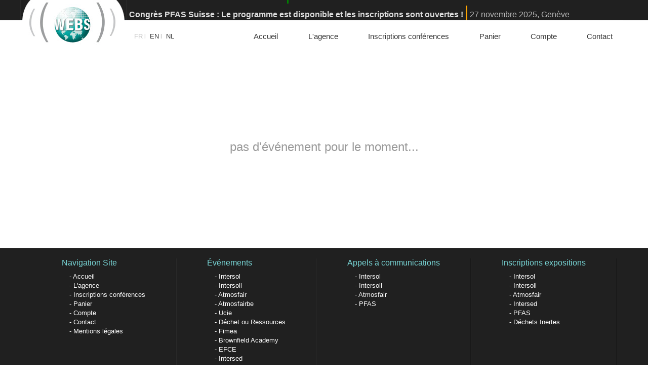

--- FILE ---
content_type: text/html
request_url: https://www.webs-event.com/fr/event/atmosfairbe/contact
body_size: 2265
content:
<!doctype html>
<html>
<head>
<meta charset="utf-8">
<title>W.E.B.S. - World Event Business Solutions</title>
<meta name="viewport" content="initial-scale=1, maximum-scale=1"><meta name="description" content="WEBS - Organisateur de conférences, de congrès professionnels, d'expositions, de rencontres d'affaire et d'événementiel" />
<meta name="keywords" content="webs,conference,conferences,evenementiel,prestations,organisateur,intersol,intersoil,atmosfair,ucie,upds,sites-sols-pollues,agebio,forensics,euro-invest,professionnels,international,exposition,foires,congrès,rencontres,affaires,salon,salons,team-building,team,building,mariage,stage,evenements,entreprise,motivation,concours,mariages,anniversaires,fetes,soirees,galas,cocktails,vincent,limousin,paris,france,darkenciel,creation" />
<meta name="author" content="World Event Business Solutions" />
<link rel='stylesheet' type='text/css' media='screen' href='https://www.webs-event.com/CSS/client/screen.css' />
<link rel='stylesheet' type='text/css' media='screen' href='https://www.webs-event.com/MODULES/superbannieres/css/slideWiz.css' />
<script type='text/javascript' src='https://www.webs-event.com/JS/jquery/jquery-2.0.3.min.js'></script>
<script type='text/javascript' src='https://www.webs-event.com/MODULES/actualites/actualites.js'></script>
<script type='text/javascript' src='https://www.webs-event.com/MODULES/superbannieres/js/bannieres.js'></script>
<!--[if lte IE 8]><script src="https://www.webs-event.com/JS/html5/fix_html5.js"></script><![endif]-->
</head>
<body>
<header id='header' class='header header_fr'>
<a href='https://www.webs-event.com/'><div id='logo' title='Accueil / Home'></div></a><ul id='langues' class='languesfr'>
<li id='lg_fr' class='lgCell lgCellFr lgActive' title='Français'><a href='https://www.webs-event.com/fr/event/atmosfairbe/contact/'>FR</a></li><li class='lgSeparateur'>|</li><li id='lg_en' class='lgCell lgCellEn' title='Anglais'><a href='https://www.webs-event.com/en/event/atmosfairbe/contact/'>EN</a></li><li class='lgSeparateur'>|</li><li id='lg_nl' class='lgCell lgCellNl' title='Néerlandais'><a href='https://www.webs-event.com/nl/event/atmosfairbe/contact/'>NL</a></li></ul>
<div id='actualitesFlash'><ul class='actuConteneur' data-params=980,40,2000,500,H><li><h4 style='border-right:3px solid green;'>Intersol&nbsp;2026&nbsp;:&nbsp;Appel&nbsp;à&nbsp;communications&nbsp;!
</h4>Les Sols Pollués Dégradés : Gestion des Risques et des Incertitudes</li><li><h4 style='border-right:3px solid orange;'>Congrès&nbsp;PFAS&nbsp;Suisse&nbsp;:&nbsp;Le&nbsp;programme&nbsp;est&nbsp;disponible&nbsp;et&nbsp;les&nbsp;inscriptions&nbsp;sont&nbsp;ouvertes&nbsp;!</h4>27 novembre 2025, Genève</li></ul></div><input type='checkbox' id='chk'><label for='chk' class='show-menu-btn'><div class='btnMenu'></div></label><nav id='navMenuSite' class='nav navMenuSite navEvent'>
<ul id='menuSite' class='menuSite menuSitefr menuSiteEvent'>
<li id='menuSiteAccueil' class='accueil'><a href='https://www.webs-event.com/fr/accueil/' title="Accueil">Accueil</a></li>
<li id='menuSiteAgence' class='agence'><a href='https://www.webs-event.com/fr/agence/' title="L'agence">L'agence</a></li>
<li id='menuSiteInscriptions' class='inscriptions'><a href='https://www.webs-event.com/fr/inscriptions/' title="Inscriptions conférences">Inscriptions conférences</a></li>
<li id='menuSitePanier' class='panier'><a href='https://www.webs-event.com/fr/panier/' title="Panier">Panier</a></li>
<li id='menuSiteCompte' class='compte'><a href='https://www.webs-event.com/fr/compte/' title="Compte">Compte</a></li>
<li id='menuSiteContact' class='contact'><a href='https://www.webs-event.com/fr/contact/' title="Contact">Contact</a></li>
</ul>
</nav>
</header>
<main id="event" class="main mainEvent">
<div class='nosite'>pas d'événement pour le moment...</div></main>
<footer id='footer' class='footer footer_fr'>
<div id="basDePage"><ul class="bloc1"><li class='titre'><h3>Navigation Site</h3></li><li class='lienssite'><a href='https://www.webs-event.com/fr/accueil' title="Accueil"><h1>Accueil</h1></a></li><li class='lienssite'><a href='https://www.webs-event.com/fr/agence' title="L'agence"><h1>L'agence</h1></a></li><li class='lienssite'><a href='https://www.webs-event.com/fr/inscriptions' title="Inscriptions conférences"><h1>Inscriptions conférences</h1></a></li><li class='lienssite'><a href='https://www.webs-event.com/fr/panier' title="Panier"><h1>Panier</h1></a></li><li class='lienssite'><a href='https://www.webs-event.com/fr/compte' title="Compte"><h1>Compte</h1></a></li><li class='lienssite'><a href='https://www.webs-event.com/fr/contact' title="Contact"><h1>Contact</h1></a></li><li class='lienssite'><a href='https://www.webs-event.com/fr/mentions' title="Mentions légales"><h1>Mentions légales</h1></a></li></ul><ul class="bloc bloc2"><li class='titre'><h3>Événements</h3></li><li class='lienexterne'><a href='https://www.webs-event.com/fr/event/intersol' target='_blank' title="Intersol"><h2>Intersol</h2></a></li><li class='lienexterne'><a href='https://www.webs-event.com/fr/event/intersoil' target='_blank' title="Intersoil"><h2>Intersoil</h2></a></li><li class='lienexterne'><a href='https://www.webs-event.com/fr/event/atmosfair' target='_blank' title="Atmosfair"><h2>Atmosfair</h2></a></li><li class='lienexterne'><a href='https://www.webs-event.com/fr/event/atmosfairbe' target='_blank' title="Atmosfairbe"><h2>Atmosfairbe</h2></a></li><li class='lienexterne'><a href='https://www.webs-event.com/fr/event/ucie' target='_blank' title="Ucie"><h2>Ucie</h2></a></li><li class='lienexterne'><a href='https://www.webs-event.com/fr/event/dechetsouressources' target='_blank' title="Déchet ou Ressources"><h2>Déchet ou Ressources</h2></a></li><li class='lienexterne'><a href='https://www.webs-event.com/fr/event/fimea' target='_blank' title="Fimea"><h2>Fimea</h2></a></li><li class='lienexterne'><a href='https://www.webs-event.com/fr/event/brownfield' target='_blank' title="Brownfield Academy"><h2>Brownfield Academy</h2></a></li><li class='lienexterne'><a href='https://www.webs-event.com/fr/event/efce' target='_blank' title="EFCE"><h2>EFCE</h2></a></li><li class='lienexterne'><a href='https://www.webs-event.com/fr/event/Intersed' target='_blank' title="Intersed"><h2>Intersed</h2></a></li><li class='lienexterne'><a href='https://www.webs-event.com/fr/event/PFAS' target='_blank' title="PFAS"><h2>PFAS</h2></a></li><li class='lienexterne'><a href='https://www.webs-event.com/fr/event/dechetsinertes' target='_blank' title="Déchets Inertes"><h2>Déchets Inertes</h2></a></li></ul><ul class="bloc bloc3"><li class='titre'><h3>Appels à communications</h3></li><li class='lienexterne'><a href='https://www.webs-event.com/fr/event/intersol/appelacom#aac' target='_blank' title="Intersol"><h2>Intersol</h2></a></li><li class='lienexterne'><a href='https://www.webs-event.com/fr/event/intersoil/appelacom#aac' target='_blank' title="Intersoil"><h2>Intersoil</h2></a></li><li class='lienexterne'><a href='https://www.webs-event.com/fr/event/atmosfair/appelacom#aac' target='_blank' title="Atmosfair"><h2>Atmosfair</h2></a></li><li class='lienexterne'><a href='https://www.webs-event.com/fr/event/PFAS/appelacom#aac' target='_blank' title="PFAS"><h2>PFAS</h2></a></li></ul><ul class="bloc bloc4"><li class='titre'><h3>Inscriptions expositions</h3></li><li class='lienexterne'><a href='https://www.webs-event.com/fr/event/intersol/formexpo' target='_blank' title="Intersol"><h2>Intersol</h2></a></li><li class='lienexterne'><a href='https://www.webs-event.com/fr/event/intersoil/formexpo' target='_blank' title="Intersoil"><h2>Intersoil</h2></a></li><li class='lienexterne'><a href='https://www.webs-event.com/fr/event/atmosfair/formexpo' target='_blank' title="Atmosfair"><h2>Atmosfair</h2></a></li><li class='lienexterne'><a href='https://www.webs-event.com/fr/event/intersed/formexpo' target='_blank' title="Intersed"><h2>Intersed</h2></a></li><li class='lienexterne'><a href='https://www.webs-event.com/fr/event/PFAS/formexpo' target='_blank' title="PFAS"><h2>PFAS</h2></a></li><li class='lienexterne'><a href='https://www.webs-event.com/fr/event/dechetsinertes/formexpo' target='_blank' title="Déchets Inertes"><h2>Déchets Inertes</h2></a></li></ul><ul class="bloc bloc5"><li class='titre'><h3>Autres liens</h3></li><li class='lienexterne'><a href='https://www.linkedin.com/in/vincent-limousin-webs-event-0862baa4/?originalSubdomain=fr' target='_blank' title="Linked<img src='https://www.webs-event.com/CSS/client/linkedin.svg' style='width:15px; margin-left:3px;'>"><h2>Linked<img src='https://www.webs-event.com/CSS/client/linkedin.svg' style='width:15px; margin-left:3px;'></h2></a></li></ul><ul class="bloc bloc7"><li class='titre'><h3>Contact et Adresse</h3></li><li class='texte'><p>W.E.B.S.<br />
18, rue Jules César<br />
78420 Carrières sur Seine<br />
France<br />
<br />
Mob : +33(0)6 08 21 92 49<br />
Tel : +33(0)9 50 29 89 89<br />
Fax : +33(0)9 55 29 89 89</p></li></ul></div><p id='darkenciel'>Copyright © 2025 W.E.B.S. - World Event Business Solutions tous droits réservés - Créé par <a href='http://www.darkenciel.com' title='Création de sites web - Développement - Graphisme - E-commerce - Hébergement - Conseil - Formation' target='_blank'><img src='https://www.webs-event.com/CSS/darkenciel/darkenciel.png' /></a></p>
</footer>
</body>
</html>

--- FILE ---
content_type: text/css
request_url: https://www.webs-event.com/CSS/client/screen.css
body_size: 11381
content:
html{ width:100%; height:100%; background-color:#FFFFFF; background-image:url(barre_haut.png); background-repeat:repeat-x; background-position:0 0;  }
body { display:flex; display:-webkit-flex; flex-direction:column; -webkit-flex-direction:column; width:100%;  min-height:100vh; margin:0px; align-items:center; -webkit-align-items:center; position:relative; min-height:100%; }
header { width:100%; min-height:50px; background:#3366CC; color:#FFFFFF; /*text-align:center;  */}
nav {  background:#BBF1FD;} /* order:-1; pour determinier l'ordre */
main { display:flex; display:-webkit-flex; flex:1 1 auto; -webkit-flex:1 1 auto; min-height:400px; }
footer { width:100%; min-height:100px; background:#003399; color:#FFFFFF; }
aside { width:10em; background:#33CCDD; }

.header { width:1200px; height:90px; background-color:#FFFFFF; background:url(logo.jpg); background-repeat:no-repeat; background-position:0 0; }
.header #logo { float:left; width:210px; height:90px; cursor:pointer; }
.navMenuSite { height:50px; margin-left:210px; background-color:#FFFFFF; }
.navMenuSite #menuSite { margin-left:210px; display:flex; display:-webkit-flex; flex-direction:row; -webkit-flex-direction:row; justify-content:flex-end; align-items:flex-end; height:50px; padding:0; margin:0; list-style:none; font-family:"Century Gothic", sans-serif; font-size:0.95rem; }
.navMenuSite #menuSite li { margin-left:3%;  margin-right:3%; margin-bottom:10px; }
.navMenuSite #menuSite a { color:#373737; text-decoration:none; }
.navMenuSite #menuSite a:hover { color:#78d6d6; }
.navMenuSite #menuSite .pageActive a { color:#13b6b0; }
.main { width:1200px; display:flex; display:-webkit-flex; width:100%; justify-content:center; -webkit-justify-content:center;/*height:100%; */ }
.section { width:100%; width:1200px; /*height:700px; border:1px solid green;*/ box-shadow:-7px 20px 10px -10px #2a4243,7px 20px 10px -10px #2a4243; } /*6a8384*/
#basDePage { width:1200px; }
.footer { background-color:#202020;  }

.pageAccueil .bannieres { width:800px; height:400px; margin-top:30px; margin-right:20px; }


/* ACTUALITÉS */
#actualitesFlash { display:flex; display:-webkit-flex; font-family:Arial, Helvetica, sans-serif; }
.actuConteneur { display:flex; display:-webkit-flex; flex-direction:column; -webkit-flex-direction:column; background:transparent; }
.actuConteneur h4 { display:flex; display:-webkit-flex; align-items:center; height:90%; margin:5px; padding-right:5px; border-right:3px solid green; color:#dfdfdf; }
.actuConteneur li { display:flex; display:-webkit-flex; align-items:center; color:#FFFFFF; background-color:#202020; color:#bbbbbb; }
/*
#actualitesFlash { display:inline-block; font-family:Arial, Helvetica, sans-serif; }
#actualitesFlash h4 { float:left; display:inline-block; vertical-align:middle; line-height:30px;  margin:5px 5px 0px 0; padding:0 5px 0 5px; border-right:3px solid green; color:#dfdfdf; }
.actuConteneur { display:none; background:#F00; }
.actuConteneur li {	color:#FFF; text-align:left; line-height:auto; background-color:#202020; color:#bbbbbb; }
*/

.infoChampErreur { margin:0; padding:0; text-indent:5px; font-size:18px; color:#f04b4f; }
.baliseErreur { margin:0px; padding:0; border:1px solid #f04b4f; }

/* LANGUES */
/*
#langues { position:absolute; line-height:14px; text-align:center; margin-left:180px; margin-top:60px; font:normal 13px Arial, Helvetica, sans-serif; text-transform:uppercase; }
#langues li { display:inline-block; margin-left:5px; border:1px solid #CCC; border-radius:10px; opacity:1; }
#langues li a { display:block; width:100%; height:100%; }
#langues .lgCell { }
#langues .lgCellFr {}
#langues .lgCellEn {}
#langues .lgCellBe { }
#langues .lgSeparateur { padding-left:5px; display:none; }
#langues .lgActive{ opacity:0.3; }
*/
#langues { position:absolute; line-height:14px; text-align:center; margin-left:180px; margin-top:64px; font:normal 13px Arial, Helvetica, sans-serif; text-transform:uppercase; }
#langues li { display:inline-block; margin-left:5px; opacity:1; }
#langues li a { display:block; width:100%; height:100%; color:#373737; text-decoration:none; }
#langues li a:hover { color:#78d6d6; }
#langues .lgCell { }
#langues .lgCellFr {}
#langues .lgCellEn {}
#langues .lgCellBe { }
#langues .lgSeparateur { margin-left:3px; margin-right:3px; vertical-align:top; padding-top:1px; margin-bottom:2px; color:#999999;height:14px; font-size:10px; }
#langues .lgActive{ opacity:0.3; }

/* BOUTON MENU INIT */
/*.btnMenu { display:none; position:fixed; top:10px; right:0; width:40px; height:40px; background-color:#FFFFFF; border:0; border-radius:5px; color:white; background-image:url(menu.svg); background-size:86%; background-repeat:no-repeat; background-position:50% 50%; z-index:400; }*/
.btnMenu { position:fixed; right:0; width:40px; height:40px; background:white; background-color:transparent; border:0; color:white; background-image:url(menu.svg); background-size:86%; background-repeat:no-repeat; background-position:50% 50%; z-index:10000; }
.show-menu-btn { display:none; font-size:0px; cursor:pointer; transition:0.2s; }
#chk{ position:absolute; visibility:hidden; z-index:-1111; }

/* ACCUEIL */
.mainAccueil { min-height:500px; background-image:url(entete80.jpg); background-repeat:no-repeat; background-position:50% 0%; }
.pageAccueil { width:1200px; }
.pageAccueil .ligne1 { width:100%; height:450px; margin:0; padding:0;  }
.pageAccueil .bannieres { width:800px; height:250px; margin-left:30px; margin-top:70px; box-shadow:2px 0px 20px rgba(0,0,0,1); }
.pageAccueil .ligne2 { padding-bottom:20px; background-image:url(barre_separation.jpg); background-repeat:no-repeat; background-position:50% 100%; }
.pageAccueil #sitesMarques { display:flex; display:-webkit-flex; -webkit-display:flex; display:-webkit-flex; flex-direction:row; -webkit-flex-direction:row; flex-wrap:wrap; -webkit-flex-wrap:wrap; justify-content:space-around; -webkit-justify-content:space-around; margin:0; padding:0; list-style:none; }
.pageAccueil #sitesMarques li {  width:250px; height:250px; background-repeat:no-repeat; background-position:50% 50%; margin:2%; filter:grayscale(100%); transition:.6s ease-in-out; }
.pageAccueil #sitesMarques li:hover { filter:grayscale(0%); cursor:pointer;  }
.pageAccueil #sitesMarques li a { display:block; width:100%; height:100%; }

.pageAccueil #liensPartenaires { display:flex; display:-webkit-flex; flex-direction:row; -webkit-flex-direction:row; flex-wrap:wrap; -webkit-flex-wrap:wrap; justify-content:space-around; -webkit-justify-content:space-around; margin:0; padding:0; list-style:none; }
.pageAccueil #liensPartenaires li {  width:140px; min-height:90px; background-repeat:no-repeat; background-position:50% 50%; background-size:contain; margin:1%; filter:grayscale(100%); transition:.6s ease-in-out; }
.pageAccueil #liensPartenaires li:hover { filter:grayscale(0%); }
.pageAccueil #liensPartenaires li a { display:block; width:100%; height:100%; cursor:pointer; }

/* EVENT */
.pageEvent { background-color:#fbfbf9; }
.prgContenu table { border-spacing:0; }
.prgContenu tr td { border:1px solid; border-top:0; }
.prgContenu tr:first-child td{ border-top:1px solid; }	

.headerSite { color:#0099CC; background-color:transparent; }

/*.headerSite .headerStructureSite { display:flex; display:-webkit-flex; margin:0; padding:0; list-style:none; }
.headerSite .headerStructureSite li { flex:1; }
.headerSite .headerStructureSite .anneeEvent {}
.headerSite .headerStructureSite .bannieres { width:92%; height:68%; margin:auto; margin-right:auto;  margin-top:40px; box-shadow:2px 0px 20px rgba(0,0,0,1); }
*/
.headerSite .headerStructureSite { width:1200px; margin:0; padding:0; list-style:none; text-align:center;}
.headerSite .headerStructureSite li { display:inline-block; height:230px; width:600px; }
.headerSite .headerStructureSite .bannieres { width:520px; height:160px;  margin:auto; margin-right:auto; margin-top:40px; box-shadow:2px 0px 20px rgba(0,0,0,1); }
/*.headerSite .headerStructureSite li { display:inline-block; height:230px; width:600px; }
.headerSite .headerStructureSite .anneeEvent { width:600px;}

*/
.navMenuSiteEvent { display:flex; display:-webkit-flex; -webkit-display:flex; display:-webkit-flex; justify-content:center; -webkit-justify-content:center; align-items:center; -webkit-align-items:center; margin-left:20px; margin-right:20px; font-family:"Century Gothic", sans-serif; background-color:transparent; font-weight:bold; padding-bottom:20px; }
.navMenuSiteEvent a { color:#505868; flex:1 1 auto; -webkit-flex:1 1 auto; text-align:center; border-bottom:1px solid #505868; text-decoration:none; }
.navMenuSiteEvent a:hover { color:#00CCFF; background-color:#FFFFFF;border-bottom:1px solid #00CCFF; border-radius:20px; font-weight:bold; }
.articleSite { border:1px solid transparent; /*FIX sinon décalage */ background-color:#fbfbf9; padding:0px;  margin:0px; } /*line-height:24px; padding:20px 10px 10px 10px;*/
.articleSite img { margin:0; padding:0; border:0;}
.articleSite p { margin-top:0; padding-bottom:10px; }
.articleSite div { font-size:1rem; font-family:Arial; color:#333; } 
.articleSite ul{ margin:0; }

.nosite { display:flex; display:-webkit-flex; justify-content:center; -webkit-justify-content:center; align-items:center; -webkit-align-items:center; width:100%; font:normal 1.5rem "Century Gothic", sans-serif; color:#999999; }

/* TARIFS CONF*/
.pageSiteTarifsconf {}
.pageSiteTarifsconf h4>span { font-size:1.2rem; font-weight:normal; letter-spacing:0px; color:#505868; }
.tarifsConfTab { margin-top:1rem; margin-bottom:2rem; font:normal 18px "Century Gothic", sans-serif; color:#333333; }
.tarifsConfTab td { padding-bottom:1rem;  }
.tarifsConfTab .tarifsConfVal { padding-left:3px; font-weight:bold; }
.tarifsConfLib { width:400px; background-image:url(pointilles.gif); background-repeat:repeat-x; background-position:0 30%}
.tarifsConfLib span { background-color:#FFFFFF; }
.tarifsInfo { margin-left:5rem; font-style:italic; }
.tarifsInfo span {color:#00847e; font-size:1.2rem; }

/* RÉCAPITULATIF PAIEMENT EXPO */
.pageSiteFormexpo {  }
#formInsExpo{ display:flex; display:-webkit-flex; justify-content:center; -webkit-justify-content:center; }
#formInsExpo button { width:255px; height:34px; margin:1rem; font:normal 16px "Century Gothic", sans-serif; cursor:pointer; background-color:#487ea2; transition:.6s ease-in-out; color:#FFFFFF; border:1px solid #dcdcdc; letter-spacing:0.2rem;}
#formInsExpo button:hover {  background-color:#FFFFFF; color:#487ea2; border:1px solid #487ea2; }
.pageSiteFormexpo #titreExpo{ border-bottom:0; margin-top:0; color:#00CCFF; }
.pageSiteFormexpo #ecomPaiement {  text-align:center; width:100%; } 
.pageSiteFormexpo #ecomPaiement li { display:inline-block; width:70%; padding:10px; }
.pageSiteFormexpo #paiementRecapitulatif { width:100%; }
.pageSiteFormexpo #paiementRecapitulatif .ligneProduit .description { text-align:left; padding:5px; }
.pageSiteFormexpo #paiementRecapitulatif .prixu { text-align:right; padding:5px; }
.pageSiteFormexpo #paiementRecapitulatif .ligneMontant .prix { vertical-align:bottom; padding:5px;  }
.pageSiteFormexpo #paiementRecapitulatif .ligneMontant .totalVal { text-align:right; width:100%; }
.pageSiteFormexpo #paiementRecapitulatif .ligneHT {font-size:1.2rem;}
.pageSiteFormexpo #paiementRecapitulatif .ligneTTC,.pageSiteFormexpo #paiementRecapitulatif .ligneTVA  { font-size:1rem;}
#expoFinalisation { text-align:center; font-family:"Century Gothic", sans-serif; }
#expoFinalisation p { font-size:1.1rem; }
#expoFinalisation h1 { color:#666666; text-transform:uppercase; letter-spacing:1rem; font-weight:normal;  font-size:2.2rem;  }
#expoFinalisation .modePaiement { display:inline-block; text-align:left; font-size:1.2rem; color:#333333;  }

.sectionPartenaires {  margin-bottom:10px; }
.pageEvent .sectionPartenaires .siteTitresPart { margin-left:20px; margin-right:20px; margin-top:20px; margin-bottom:0.5rem; font-family:"Century Gothic", sans-serif; font-size:1.3rem; letter-spacing:2px; font-weight:normal; color:#6ab1c0; border-bottom:2px solid #6ab1c0; }
.pageEvent .sitePart { display:flex; display:-webkit-flex; flex-direction:row; -webkit-flex-direction:row; flex-wrap:wrap; -webkit-flex-wrap:wrap; justify-content:space-around; -webkit-justify-content:space-around; margin:0; padding:0; list-style:none; }
.pageEvent .sitePart li { width:140px; min-height:60px; background-repeat:no-repeat; background-size:contain; background-position:50% 50%; margin:0% 0.5% 0.5% 0.5%;/* filter:grayscale(100%); transition:.6s ease-in-out; */}
.pageEvent .sitePart li:hover {/* filter:grayscale(0%);*/}
.pageEvent .sitePart li a { display:block; width:100%; height:100%; cursor:pointer; }
.siteTitresAac { margin-left:40px; margin-right:40px; margin-bottom:0; text-align:center; font-family:"Century Gothic", sans-serif; font-size:1.7rem; letter-spacing:2px; font-weight:bold; letter-spacing:10px; color:#505868; border-bottom:2px solid #505868; }
.aacComite { margin:0; padding:0; list-style:none;  font-family:"Century Gothic", sans-serif; font-size:1rem; }
.aacComite li { text-align:center; padding:0.5%; }
.aacComite li span { color:#53978e; font-size:1.2rem; }
.aacComite .largCellule2col { display:inline-block; width:48%; }
.aacComite .largCellule3col { display:inline-block;  width:30%; }
.aacResume { padding:0% 5% 0% 5%; text-align:justify; }
.aacThemes { }
.aacTextefin { padding:0% 5% 0% 5%; }

.pageEvent .contactSite { display:flex; display:-webkit-flex; text-align:center; align-items:center; -webkit-align-items:center; justify-content:center; -webkit-justify-content:center; width:100%; line-height:24px; padding:0; min-height:200px; background-repeat:no-repeat; background-position:50% 50%; background-size:contain; }
.pageEvent .contactSite .fond { width:100%; background-color:rgba(255,255,255,0.8); }
.pageEvent .contactSite .infos { width:650px; background-color:rgba(2,88,113,0.9); padding:1px 20px 20px 20px; border-radius:20px; margin:50px auto 50px auto; font-family:"Century Gothic", sans-serif; color:#FFFFFF; } /*rgba(0,105,130,0.7)*/
.pageEvent .contactSite h2 { font-size:2rem; color:#9bffff; letter-spacing:0.3rem; }
.pageEvent .contactSite a { color:#8fffff; }
.pageEvent .contactSite a:hover { color:#EEEEEE; }

.siteTitresExpo { margin-left:40px; margin-right:40px; margin-bottom:0; text-align:center; font-family:"Century Gothic", sans-serif; font-size:1.7rem; font-weight:bold; letter-spacing:10px; color:#505868; border-bottom:2px solid #505868; }
.expoComite { margin:0; padding:0; list-style:none;  font-family:"Century Gothic", sans-serif; font-size:1rem; }
.expoComite li { text-align:center; padding:0.5%; }
.expoComite li span { color:#53978e; font-size:1.2rem; }
.expoComite .largCellule2col { display:inline-block; width:48%; }
.expoComite .largCellule3col { display:inline-block;  width:30%; }
.expoResume { padding:0% 5% 0% 5%; text-align:justify; }
.expoThemes { }
.expoTextefin { padding:0% 5% 0% 5%; }
.expoNotes { padding:0; margin:10px 0 0px 10px; font-style:italic; }
.expoNotice { margin:20px; font-family:Arial, Helvetica, sans-serif; }
.pageSiteFormexpo p>input[type=checkbox],#formExpo p>input[type=checkbox] { vertical-align:middle; margin-top:2px;  margin-left:4em; }
.expoCgv { margin-top:-1.5rem; padding:0; text-align:center; }
.expoCgv span { font-style:italic; }

#formAac,#formExpo { font:normal 14px Arial, Helvetica, sans-serif; }
#formAac fieldset,#formExpo fieldset { margin:1rem; }
#formAac .aacFormBase label:not([type=checkbox]),#formExpo .expoFormBase label:not([type=checkbox]) { display:flex; display:-webkit-flex; width:30%; justify-content:flex-end; padding:0.3em; }
/*#formAac label:not([type=checkbox]):after { content:'\00a0:\00a0'; }
#formAac .aacFormConnexion { float:right; width:50%; }
#formAac .aacFormBase  { width:auto;}*/
#formAac .aacFormBase p,#formExpo .expoFormBase p{ display:flex; display:-webkit-flex; width:70% }
#formAac textarea,#formExpo textarea { display:flex; display:-webkit-flex; width:99.5%; }
#formAac .aacFormBase input,#formExpo .expoFormBase input { flex:1; }
#formAac .infoChampErreur { display:flex; display:-webkit-flex; justify-content:flex-end; -webkit-justify-content:flex-end; margin:0px; padding:0; font-size:12px; color:#f04b4f; }
#formAac .baliseErreur { margin:0px; padding:0; border:1px solid #f04b4f; }
#formAac .champFormAAC { margin:10px 0px 10px 0px; padding:0; }
#formAac  p { margin:0px; padding:0; }
#formAac .submitErreur { border:2px solid #f04b4f; }
/*#formAac .aacFormBase input:valid { box-shadow: 0 0 2px 1px green; }*/
/*#formAac p>input[type=checkbox],#formExpo p>input[type=checkbox] { vertical-align:middle; margin-top:2px;  margin-left:4em; }*/
#formAac p>button[type=submit],#formExpo p>button[type=submit] { display:flex; display:-webkit-flex; justify-content:center; -webkit-justify-content:center; text-align:center; }
#formAac #contenuaac,#formExpo #contenuexpo { margin:1em; }
#formAac #fcontenuaac,#formExpo #fcontenuexpo { display:flex; display:-webkit-flex; margin-left:1em; }
#formAac #submitaac,#formExpo #submitexpo { display:flex; display:-webkit-flex; justify-content:center; -webkit-justify-content:center; margin:2em; }
#formAac #submitaac span,#formExpo #submitexpo span { font-family:Arial, Helvetica, sans-serif; } 
#formAac #submitaac button,#formExpo #submitexpo button { background-color:normal; transition:.5s ease-in-out; }
#formAac #submitaac button:hover,#formExpo #submitexoi button:hover { background-color:#339966; color:white; border-radius:10px; }
#formAac #ok_inscriptionaac,#formExpo #ok_inscriptionexpo{ margin-top:20px; text-align:center; font-size:24px; color:#006633; }
#formAac #formListeOptions,#formExpo #formListeOptions { font-size:1.2rem; text-indent:2rem; font-weight:normal;  }
#formAac #formListeOptions label,#formExpo #formListeOptions label{ padding-left:0.3rem; font-size:1.08rem; vertical-align:middle; }
#formAac #formListethemes label,#formExpo label{ width:1000px;font-size:1.08rem;/*padding-left:0.3rem;  vertical-align:middle;*/ }
#formAac #formListethemes,#formAac #formListeOptions { margin-left:1rem; margin-right:1rem; }

.pageSiteProgramme article { margin:10px; }

/* ACCÈS ET HEBERGEMENT */
.accesSite .acces { display:flex; display:-webkit-flex; flex-wrap:wrap; -webkit-flex-wrap:wrap;  list-style:none; margin:0px; padding:0; font-family:Arial, Helvetica, sans-serif; }
.accesSite .acces li {}
.accesSite .acces .accesPlan { width:600px; margin-left:1rem;  }
.accesSite .acces .accesInfos { flex-shrink:1; flex-basis:45%; padding:0rem 1rem 0rem 1rem; line-height:1.4rem; font-size:1.09rem; color:#333333; }
.accesSite .acces .accesHebergement { width:100%; margin:1rem;}
.accesSite .acces .accesHebergement .hebergements { display:flex; display:-webkit-flex; flex-direction:column; -webkit-flex-direction:column; align-items:center; -webkit-align-items:center; margin:0; padding:0; list-style:none; }
.accesSite .acces .accesHebergement .hebergements li { width:60%; margin-top:1rem; padding:0.5rem; border:1px solid #FFFFFF; border-radius:5px; }
.accesSite .acces .accesHebergement .hebergements  a { display:block; width:100%; height:100%; text-decoration:none; padding:0.5rem; border-bottom:1px dotted #CCCCCC;  }
.accesSite .acces .accesHebergement .hebergements li:hover { border:1px solid #FF0000; color:#D90005; }
.accesSite .acces .accesHebergement .hebergements li:hover a p,.accesSite .acces .accesHebergement .hebergements li:hover a span { color:#D90005; }
.accesSite .acces .accesHebergement .hebergements li p { margin:0; padding:0; font-size:1.4rem; letter-spacing:0.5rem; text-transform:uppercase; color:#996633; }
.accesSite .acces .accesHebergement .hebergements li span { font-style:italic; letter-spacing:0.05rem; color:#527D85; }

/* ARCHIVES */
.archivesSite { font-family:Arial, Helvetica, sans-serif; }
.archivesSite fieldset { border-radius:5px; font-size:1.2rem; color:#999999; transition:.5s ease-in-out; }
.archivesSite fieldset:hover { border-color:#009388; color:#009388;  }
.archivesSite legend { font-size:1.2rem; }
.archivesSite .archivesListe { display:flex; display:-webkit-flex; flex-wrap:wrap; -webkit-flex-wrap:wrap; justify-content:center; -webkit-justify-content:center; margin:0;  padding:0; list-style:none;  }
.archivesSite .archivesListe li { margin:2rem; }
.archivesSite .archivesListe li .lien { margin-top:0.5rem;}
.archivesSite .archivesListe li a { display:block; height:1.5rem; line-height:1.5rem; font-size:1rem; color:#435d74; }
.archivesSite .archivesListe li a:hover { filter:saturate(600%) hue-rotate(315deg); } /*hue-rotate(135deg)*/
.archivesSite .archivesListe li .img { display:block; float:left; width:25px; height:25px; margin-right:0.4rem; padding:5ppx; background-image:url(boutons.png); background-repeat:no-repeat; background-position:-50px 0; background-size:cover; }

/* FORMULAIRES */
.simple-form input,.simple-form textarea { border:1px solid #eee; border-radius:5px; transition:border-color .5s ease-out; }
.simple-form input:optional,.simple-form textarea:optional{ border-color:#CCCCCC; }
.simple-form input:required,.simple-form textarea:required { border-color:palegreen; }
.simple-form input:invalid,.simple-form textarea:invalid { border-color:orange; }
.simple-form input:focus:not(:required),.simple-form textarea:focus:not(:required){ border: 1px solid #0099FF; outline:none;  }

/**

 * style input elements that have a required

 * attribute and a hover state

 */
 


/* ACTUALITÉS */
.pageActualites { font-family:"Century Gothic", sans-serif; font-size:14px;box-shadow:0px 20px 20px rgba(51,51,51,0.2);   } 
.listeActualites { display:flex; display:-webkit-flex; flex-direction:column; -webkit-flex-direction:column; margin:20px 20px 20px 20px; padding:0; list-style:none; }
.listeActualites li { border:1px solid #CCCCCC; margin-bottom:20px; max-width:1200px; background-color:rgba(255,255,255,0.9); } /*box-shadow:2px 0px 5px rgba(51,51,51,0.5);*/
.listeActualites .img { float:left; width:280px; height:280px; margin-right:10px; background-repeat:no-repeat; background-position:50% 0; border-right:2px solid #FFFFFF; }
.listeActualites h1 { font-family:"Century Gothic", sans-serif; margin:2px 2px 20px 20px; padding:5px; font-size:30px; font-weight:normal; letter-spacing:6px; color:#FFFFFF; background:#11b4ae; }
.listeActualites p { text-indent:20px; padding:0px; margin:0px; font-size:16px; } 
.listeActualites a { display:block; width:100%; height:100%; text-decoration:none; }
.listeActualites .lien:hover { border:1px solid #00CCCC; }

/* CONTACT */
.pageContact { display:flex; display:-webkit-flex; background:linear-gradient(to top,#202020 35%, 50%, transparent 70%); width:100%; text-align:center; align-items:center; -webkit-align-items:center; justify-content:center; -webkit-justify-content:center; box-shadow:none; } /* background:linear-gradient(to top,#FFFFFF 40%, transparent 70%);   */
.pageContact div { width:650px;  background-color:rgba(2,88,113,0.9); padding:1px 20px 20px 20px; border-radius:20px; margin:50px; font-family:"Century Gothic", sans-serif; color:#FFFFFF; } /*rgba(0,105,130,0.7)*/
.pageContact h2 { font-size:2rem; color:#9bffff; letter-spacing:0.3rem; }
.pageContact a { color:#8fffff; }
.pageContact a:hover { color:#EEEEEE; }
.mainContact { height:100%; background-color:#202020; background-image:url(entete80.jpg); background-repeat:no-repeat; background-position:50% 0%; }
.mainContact div { width:650px; background-color:rgba(0,0,0,0.7); padding:1px 20px 20px 20px; border-radius:20px; margin-top:20px; font-family:"Century Gothic", sans-serif; color:#FFFFFF; }
/*.mainContact h2 { font-size:2rem; color:#9bffff; letter-spacing:1rem; }*/
.mainContact a { color:#8fffff; }
.mainContact a:hover { color:#EEEEEE; }
.mainContact * { font-family:"Century Gothic", sans-serif !veryimportant }

/* AGENCE */
.pageAgence  { display:flex; display:-webkit-flex; width:100%; background-image:url(barre_degrade.png); background-repeat:repeat-x; background-position:0px 320px; text-align:left; align-items:center; -webkit-align-items:center; justify-content:center; -webkit-justify-content:center; box-shadow:none; } /* background:linear-gradient(to top,#202020 200px, 50%, transparent 70%);  background:linear-gradient(to top,#FFFFFF 40%, transparent 70%);   */
.mainAgence { height:100%; background-color:#202020; background-image:url(entete80.jpg); background-repeat:no-repeat; background-position:50% 0%; }
.mainAgence div { width:1200px; background-color:rgba(0,0,0,0.7); padding:1px 20px 20px 20px; border-radius:20px; margin-top:20px; font-family:"Century Gothic", sans-serif; color:#FFFFFF; }


/*.pageAgence div { margin:50px 10px 10px 10px; background-color:rgba(255,255,255,0.8); }
.pageAgence div p { padding:0.5% 0% 0.5% 0%; }*/

/* MENTIONS LÉGALES */
.pageMentions { display:flex; display:-webkit-flex; background:linear-gradient(to top,#202020 35%, 50%, transparent 70%); width:100%; text-align:left; align-items:center; -webkit-align-items:center; justify-content:center; -webkit-justify-content:center; box-shadow:none; } /* background:linear-gradient(to top,#FFFFFF 40%, transparent 70%);   */
.pageMentions div {  background-color:rgba(2,88,113,0.9); padding:1px 20px 20px 20px; border-radius:20px; margin:50px; font-family:"Century Gothic", sans-serif; color:#FFFFFF; } /*rgba(0,105,130,0.7)*/
.pageMentions h2 { font-size:2rem; color:#9bffff; letter-spacing:1rem; }
.pageMentions a { color:#8fffff; }
.pageMentions a:hover { color:#EEEEEE; }
.mainMentions { height:100%; background-color:#202020; background-image:url(entete80.jpg); background-repeat:no-repeat; background-position:50% 0%; }
.mainMentions div { background-color:rgba(0,0,0,0.7); padding:1px 20px 20px 20px; border-radius:20px; margin-top:20px; font-family:"Century Gothic", sans-serif; color:#FFFFFF; }
.mainMentions h2 { font-size:2rem; color:#9bffff; letter-spacing:1rem; }
.mainMentions a { color:#8fffff; }
.mainMentions a:hover { color:#EEEEEE; }

/* BAS DE PAGE */
#basDePage{ display:flex; display:-webkit-flex; justify-content:center; -webkit-justify-content:center; flex-wrap:wrap; -webkit-flex-wrap:wrap; width:1200px; margin-top:10px; margin-left:auto; margin-right:auto; font-family:"Century Gothic", sans-serif;  }
#basDePage ul { margin:10px 0 10px 0; padding:0px 5% 0px 5%; list-style:none; border-left:1px solid #292929; border-right:1px solid #181818;  }
#basDePage ul:first-child { border-left:0px; }
#basDePage ul:last-child { border-right:0px; }
#basDePage h1,#basDePage h2,#basDePage h3{ padding:0px; margin:0px; font-weight:normal; }
#basDePage .titre { margin-bottom:10px; color:#78d6d6; }
#basDePage .titre h3{ font-size:1.0rem; }
#basDePage .texte { padding-left:15px; }
#basDePage .lienssite { padding-left:15px; margin-top:3px; }
#basDePage .lienssite h1:before { content: '- '; }
#basDePage .lienssite a { color:#FFFFFF; text-decoration:none;  }
#basDePage .lienssite a:hover { color:#c3ffff; text-decoration:underline; }
#basDePage .liensinternes { padding-left:15px; margin-top:3px; }
#basDePage .liensinternes h2:before { content: '- '; }
#basDePage .liensinternes a { color:#FFFFFF; text-decoration:none; }
#basDePage .liensinternes a:hover { color:#c3ffff; text-decoration:underline; }
#basDePage .lienexterne { padding-left:15px; margin-top:3px; }
#basDePage .lienexterne h2:before { content: '- '; }
#basDePage .lienexterne a { color:#FFFFFF; text-decoration:none; }
#basDePage .lienexterne a:hover { color:#c3ffff; text-decoration:underline; }
#basDePage .bloc,#basDePage h1,#basDePage h2 { font-size:0.8rem;  }
#basDePage .bloc1 {  }
#basDePage .bloc2 {  }
#basDePage .bloc3 {  }
#darkenciel { display:flex; display:-webkit-flex; justify-content:center; -webkit-justify-content:center; width:1200px; margin-left:auto; margin-right:auto; line-height:32px; font-family:"Century Gothic", sans-serif; font-size:small; }
#darkenciel img { margin-left:5px; border:0px; float:right; filter:brightness(2); transition:.3s ease-in-out; }
#darkenciel a:hover img { filter:brightness(5); }

/* sSite*/
.sSite { padding:0; margin:0; border:1px solid red; width:100%; list-style:none; }
.sSiteEntete { width:100%; background-color:blue; }
.sSiteMain  { background-color:orange; }



/* ECOM */
 .photo { width:50px; height:50px; background-position:50% 50%; background-repeat:no-repeat; background-size:contain; }
/* liste cat*/
#pageInscriptions { margin-top:3rem;}
#ecomListeCat { display:flex; display:-webkit-flex; flex-direction:row; -webkit-flex-direction:row; flex-wrap:wrap; -webkit-flex-wrap:wrap; width:1200px; align-items:center; -webkit-align-items:center; justify-content:space-around; -webkit-justify-content:space-around; padding:0; margin:0; list-style:none; font:normal 12px "Century Gothic","Avantgarde Bt","Tw Cent MT", sans-serif; }
#ecomListeCat li { display:flex; display:-webkit-flex; border:1px solid #FFFFFF; width:40%; margin:3% 1% 3% 1%; border:1px solid #CCCCCC; }
#ecomListeCat li:hover { border:1px solid #13b6b0; }
#ecomListeCat form { display:flex; display:-webkit-flex; width:100%; }
#ecomListeCat li .photo { width:100px; height:100px; background-position:50% 50%; background-repeat:no-repeat; background-size:contain; }
#ecomListeCat li .libelle { display:flex; display:-webkit-flex; flex-direction:column; -webkit-flex-direction:column; align-items:center; -webkit-align-items:center; justify-content:space-around; -webkit-justify-content:space-around; flex:1 0 0; width:40%; } 
#ecomListeCat li .libelle h3 { margin:0; padding:0; font-size:2rem; color:#666666; }
#ecomListeCat li .libelle p { margin:0; padding:0; font-size:1.7rem; color:#13b6b0;  }
#ecomListeCat li .actions { display:flex; display:-webkit-flex; flex-direction:column; -webkit-flex-direction:column; align-items:center; -webkit-align-items:center; justify-content:space-around; -webkit-justify-content:space-around; margin:5px; }
#ecomListeCat li .qte input[type=number] { width:40px; text-align:center; }
#ecomListeCat li .ins .btnIns { width:50px; height:50px; cursor:pointer; border:1px solid grey; border-radius:5px; opacity:1; transition:0.4s ease-in-out;  background-image:url(../../CSS/_commun/ecom/shopnewadd.svg); background-color:transparent; background-position:50% 50%; background-repeat:no-repeat; background-size:contain; }
#ecomListeCat li .ins .btnIns:hover { border:1px solid #00FFFF; opacity:0.2; }

/* bouton Panier site */
#btnPanierLien { position:fixed; right:0; width:100px; height:90px; text-decoration:none; color:#333333; z-index:100; }
#btnPanierLien:hover { color:#666; /*color:#ef3c3c;*/ } 
#btnPanier { background:rgba(51,204,204,0.15); margin:0; padding:0; list-style:none; border-top:1px solid #cccccc; border-bottom:1px solid #dcdcdc;/* opacity:0.95;*/ cursor:pointer; }
#btnPanier:hover { opacity:0.9; } 
/*#btnPanier .icone { width:100px; height:60px; background-color:333333; mask-image:url(../../CSS/_commun/ecom/inscription.svg); mask-repeat:no-repeat; mask-position:50% 0%; mask-size:60%; -webkit-mask:  url(../../CSS/_commun/ecom/inscription.svg) no-repeat 50% 50%; -webkit-mask-size:60%; }
#btnPanier .icone:hover { background-color:red; }*/
#btnPanier .icone { width:100px; height:60px; background-image:url(../../CSS/_commun/ecom/shopnew2.svg); background-repeat:no-repeat; background-position:50% 10%; background-size:60%; }
#btnPanier .icone:hover { filter: invert(.5); }
#btnPanier .infosQtePrix { text-align:center; font:bold 22px "Century Gothic","Avantgarde Bt","Tw Cent MT", sans-serif; }
#btnPanier .colonneListe {} 
.mainPanier #btnPanierLien { display:none; }

/* panier étape */
#ecomEtapes { margin-top:50px; text-align:center; font:normal 16px "Century Gothic","Avantgarde Bt","Tw Cent MT", sans-serif; }
#ecomEtapes li { display:inline-block;text-align:right; text-transform:uppercase; margin-left:30px; background:url(../../CSS/_commun/ecom/etapeFleche0.jpg) no-repeat 100% 50%; }
#ecomEtapes li .etapeLib { padding-right:40px;color:#888888;  }
#ecomEtapes li .etapeActive { padding-right:40px; color:#f04b4f; background:url(../../CSS/_commun/ecom/etapeFleche1.jpg) no-repeat 100% 50%; }
#ecomEtapes li:last-child,#ecomEtapes li:last-child .etapeActive { background:none; }

#ecomPanier { width:800px; margin-top:60px; margin-bottom:100px; font:normal 14px "Century Gothic","Avantgarde Bt","Tw Cent MT", sans-serif; }
#ecomPanier #infoPanier1 { caption-side:bottom; margin-top:10px; text-align:right; text-indent:50px; font-style:italic; color:#996666; font-size:16px; } /* CAPTION / info 1 : tout en haut ou tout en bas du tableau */
#ecomPanier #infoPanier2 { color:red;} /* info 2 : dans une balise td entre le montant toral et les boutons commander et continuer achat*/
#ecomPanier thead {}
#ecomPanier tbody {}
#ecomPanier th { background:#f0f0f0; padding-top:5px; padding-bottom:5px; border-top:1px solid #dcdcdc; border-bottom:1px solid #dcdcdc; }
#ecomPanier th:nth-child(3) { text-indent:15px; text-align:left; }
#ecomPanier td { border-bottom:1px solid #dcdcdc; padding-top:5px; padding-bottom:5px; text-align:center; }
#ecomPanier .photo,#ecomPanier .photos { width:60px; height:60px; background-position:50% 50%; background-repeat:no-repeat; background-size:contain; }
/*#ecomPanier .description { width:300px; text-align:left; }*/
#ecomPanier .evenement { width:300px; text-align:left; text-indent:10px; font-size:1rem; font-weight:bold; }
#ecomPanier .date { width:120px; text-align:left; } 
#ecomPanier .prixUnit{ text-align:center;  }
#ecomPanier .qte { width:40px; text-align:center; }
#ecomPanier .qte .baliseDefaut { width:40px; }
#ecomPanier .prix { text-align:center; }
#ecomPanier #total { text-align:right; font-size:18px; color:#333333;  padding-top:20px;  padding-bottom:20px;   }
#ecomPanier #prixTotal { font-size:18px; padding-top:20px;  padding-bottom:20px;  }
#ecomPanier .actionsup { width:60px; text-align:center; }
#ecomPanier .actionsup .btnSupPanier { border:0px; background-color:transparent; background-image:url(../../CSS/_commun/ecom/poubelle.svg); background-repeat:no-repeat; background-position:50% 10%; background-size:contain; font-weight:bold; color:#333333; cursor:pointer; font-family:"Century Gothic", sans-serif; }
#ecomPanier .actionsup .btnSupPanier:hover {filter:brightness(0.2) sepia(1) hue-rotate(180deg) saturate(5); color:#FF7171; }
#ecomPanier #noArticle,#noEvent { text-align:center; padding-top:100px; padding-bottom:100px; font-family:"Century Gothic", sans-serif; font-size:16px; font-style:italic; letter-spacing:2px; color:#666666;  }
#ecomPanier .btnPanierNav { vertical-align:top; padding-top:50px;border:0px; height:60px; }
#ecomPanier .btnPanierNav .btnPanier{  padding:5px; margin-left:0px; width:160px; border:1px solid #CCCCCC; background:#FFFFFF; font:normal 14px "Century Gothic","Avantgarde Bt","Tw Cent MT", sans-serif; letter-spacing:2px; text-transform:uppercase; cursor:pointer; }
#ecomPanier .btnPanierNav .btnPanier:hover { border:1px solid #ef3c3c; color:#ef3c3c; }
#ecomPanier .btnPanierNav a { text-decoration:none; color:#333333;  }
#ecomPanier .btnPanierNav a:hover {  }
#ecomPanier #btnContinuer { margin-left:250px;position:absolute; height:50px; line-height:50px;  }
#ecomPanier #btnCommander { margin-left:600px;height:50px; position:absolute; line-height:50px; }
#ecomPanier #cgv { text-align:right; border-bottom:none; }
#ecomPanier #cgv a { color:#996699; }
#ecomPanier #cgv a:hover {color:red; }


#ecomPaiement { display:inline-block; margin:50px 0 20px 0; padding:0; text-align:left; font:normal 1rem "Century Gothic", sans-serif; list-style:none; }
#ecomPaiement .titre { padding-left:10px; margin-bottom:15px; height:35px; background:#f0f0f0; border-top:1px solid #dcdcdc; border-bottom:1px solid #dcdcdc; font-weight:bold; font-size:18px; line-height:35px; letter-spacing:2px}
#ecomPaiement .listeErrModePaiement { font-size:18px;  }
#ecomPaiement .listeErrModePaiement .errModePaiement { padding:20px; line-height:30px; color:#FF0000; }
#ecomPaiement .champsNavigation { text-align:center; margin-top:20px; }
#ecomPaiement .champsNavigation .btnNavigation { display:inline-block; text-decoration:none; color:#333333; text-align:center; padding:4px; width:140px; border:1px solid #CCCCCC; background:#FFFFFF; font:normal 12px "Century Gothic","Avantgarde Bt","Tw Cent MT", sans-serif; letter-spacing:2px; text-transform:uppercase; cursor:pointer; }
#ecomPaiement .champsNavigation .btnNavigation:hover { border:1px solid #13b6b0; color:#13b6b0; }
#ecomPaiement .champsNavigation #btnEtapePrecedente { display:inline-block; width:200px; margin-left:10px; }
#ecomPaiement .champsNavigation #btnEspaceCompte {  display:inline-block; margin-left:40px; }
#ecomPaiement .champsNavigation #btnModifPanier { display:inline-block; width:200px; margin-left:40px; }

#ecomPaiementModes { display:flex; display:-webkit-flex; align-items:center; -webkit-align-items:center; justify-content:space-around; -webkit-justify-content:space-around; flex-wrap:wrap; -webkit-flex-wrap:wrap; margin:0; padding:0; list-style:none;}
#ecomPaiementModes li { /*display:flex; display:-webkit-flex; width:160px; height:60px; padding:5px; text-align:center;align-items:center; -webkit-align-items:center; justify-content:center; -webkit-justify-content:center; border:1px solid #CCCCCC; background:#FFFFFF; color:#333333; font:normal 14px "Century Gothic","Avantgarde Bt","Tw Cent MT", sans-serif; letter-spacing:2px; text-transform:uppercase; cursor:pointer;*/ }
#ecomPaiementModes li:hover { /*border:1px solid #ef3c3c; color:#ef3c3c;*/ } 
#ecomPaiementModes .btnPaiementMode { width:170px; height:80px; opacity:0.9; transition:.3s ease-in-out;background-color:transparent; background-repeat:no-repeat; background-position:50% 50%; cursor:pointer; border:0px solid #dcdcdc; font:normal 1.6rem "Century Gothic", sans-serif; border-radius:10px; }
#ecomPaiementModes .btnPaiementMode:hover { opacity:0.2;} /*filter:hue-rotate(190deg); */
#ecomPaiementModes div { text-align:center; }
#ecomPaiementModes .btn_cb { }
#ecomPaiementModes #btn_cbcp { }
#ecomPaiementModes .btn_vir { opacity:0.5; }
#ecomPaiementModes .btn_chq { opacity:0.5; }

#paiementRecapitulatif  { width:750px; margin-bottom:50px; font:normal 14px "Century Gothic","Avantgarde Bt","Tw Cent MT", sans-serif; color:#333333; }
#paiementRecapitulatif #infosRecapCmd { caption-side:top; margin-top:10px; text-align:right; text-indent:50px; font-style:italic; color:#333333; font-size:16px; } /* CAPTION / info 1 : tout en haut ou tout en bas du tableau */
#paiementRecapitulatif { } /* info 2 : dans une balise td entre le montant toral et les boutons commander et continuer achat*/
#paiementRecapitulatif thead {}
#paiementRecapitulatif tbody {}
#paiementRecapitulatif th { background:#eeeeee; padding-top:2px; padding-bottom:2px; text-align:center; border-top:1px solid #666666; border-bottom:1px solid #dcdcdc; font-size:13px; color:#333333; }
#paiementRecapitulatif td { border-bottom:1px solid #666666; padding-top:2px; padding-bottom:2px; text-align:center; font-size:16px; }
#paiementRecapitulatif .champsProduits {}
#paiementRecapitulatif .total { border-bottom:1px dotted #666666;  font-size:18px; text-align:right; vertical-align:top; padding-top:20px; padding-right:10px;  padding-bottom:5px;  }
#paiementRecapitulatif .totalLib { oolor:red; display:inline-block; }
#paiementRecapitulatif .totalLib:after { content: " :\0000A0"; }
#paiementRecapitulatif .totalVal { float:right; width:80px; }
#paiementRecapitulatif .totalInfoTVA { float:left; color:#666666; font-size:0.9rem; line-height:1.4rem; vertical-align:bottom; }
#paiementRecapitulatif .exoTva{ float:left; color:#666666; font-size:0.9rem; line-height:1.4rem; vertical-align:bottom;  }
#paiementRecapitulatif .totalInfo { float:left; color:red;}
#paiementRecapitulatif .totalBase { font-size:14px; text-decoration:line-through; color:#999999; }

/*
#paiementRecapitulatif .totalTTCLib { text-align:right; font-size:18px; padding-top:10px; padding-bottom:10px; padding-right:10px; }
#paiementRecapitulatif .totalTTCLib #infosLibLivraison { display:inline-block; font-size:13px; font-style:italic; margin-right:10px; color:#666666; }
#paiementRecapitulatif .ligneProduit:hover { background:#fbf8f5; }
#paiementRecapitulatif .photo { width:40px; height:38px; background-position:50% 50%; background-repeat:no-repeat; }
#paiementRecapitulatif .description { text-align:left; padding-left:10px; }
#paiementRecapitulatif .prixunit{ width:70px; text-align:center; }
#paiementRecapitulatif .nicotine { width:40px; text-align:center; }
#paiementRecapitulatif .qte { width:60px; text-align:center; }
#paiementRecapitulatif .prix { text-align:right; padding-right:10px; }
#paiementRecapitulatif .livraisonLib { text-align:right; font-size:18px; padding-top:10px; padding-bottom:10px; padding-right:10px; }
#paiementRecapitulatif .livraisonLib #infosLibLivraison { display:inline-block; font-size:13px; font-style:italic; margin-right:10px; color:#666666; }
#paiementRecapitulatif .livraisonPrix { text-align:right; padding-right:10px; font-size:18px; color:#666666; }
#paiementRecapitulatif .montantTotalLib { text-align:right; font-size:18px; padding-top:20px; padding-right:10px;  padding-bottom:20px; }
#paiementRecapitulatif .montantTotalLib #infosLibTva{ display:inline-block; font-size:13px; font-style:italic; margin-right:10px; color:#666666; }
#paiementRecapitulatif .montantTotalPrix { width:80px; text-align:right; padding-right:10px; font-size:23px; color:#666666; }
*/
/*
#paiementMode { margin-top:50px; text-align:left; display:inline-block; width:800px; font:normal 16px "Century Gothic", sans-serif; list-style:none; padding:0; }
#paiementMode .titre { padding-left:10px; margin-bottom:15px; height:35px; background:#f0f0f0; border-top:1px solid #dcdcdc; border-bottom:1px solid #dcdcdc; font-weight:bold; font-size:18px; line-height:35px; letter-spacing:2px; }
#paiementMode .champsNavigation { text-align:center; margin-top:20px; }
#paiementMode .btnNavigation { display:inline-block; text-decoration:none; color:#333333; text-align:center; padding:4px; width:140px; border:1px solid #CCCCCC; background:#FFFFFF; font:normal 12px "Century Gothic","Avantgarde Bt","Tw Cent MT", sans-serif; letter-spacing:2px; text-transform:uppercase; cursor:pointer; }
#paiementMode .btnNavigation:hover { border:1px solid #99cc00; color:#99cc00; }
#paiementMode a { text-decoration:none; }
#paiementMode #btnEtapePrecedente { display:inline-block; width:200px; margin-left:10px; }
#paiementMode #btnEspaceCompte {  display:inline-block; margin-left:40px; }
#paiementMode #btnModifPanier { display:inline-block; width:200px; margin-left:40px; }
#paiementMode .champsListeModePaiement { text-align:center; } 
#paiementMode .listeModesPaiements { display:flex; display:-webkit-flex; align-items:center; -webkit-align-items:center; justify-content:space-around; -webkit-justify-content:space-around; list-style:none; padding:0; }

#paiementMode .listeModesPaiements li { height:60px; padding:5px; margin-left:0px; width:160px;border:1px solid #CCCCCC; background:#FFFFFF; color:#333333; font:normal 14px "Century Gothic","Avantgarde Bt","Tw Cent MT", sans-serif; letter-spacing:2px; text-transform:uppercase; cursor:pointer;  line-height:60px; vertical-align:center;  }
#paiementMode .listeModesPaiements li:hover { border:1px solid #ef3c3c; color:#ef3c3c; } 

#paiementMode .listeModesPaiements .champsMode {}
#paiementMode .listeModesPaiements .champModeCbsg { text-align:left; } 
#paiementMode .listeModesPaiements .champModeCbsg div { display:inline-block; margin:10px; } 
#paiementMode .listeModesPaiements .champModeCbsg div input:hover { opacity:0.7; }
#paiementMode .listeModesPaiements .champModeCbsg #logosogenactif { float:right;  background:url(../_commun/_paiements/sg-sogenactif-cadenas.png) no-repeat 100% 50%; width:280px; height:70px; }
#paiementMode .listeErrModePaiement { font-size:18px;  }
#paiementMode .listeErrModePaiement .errModePaiement { padding:20px; line-height:30px; color:#FF0000; }




#ecomCreaIdentifCompte { display:flex; display:-webkit-flex; flex-direction:row; -webkit-flex-direction:row; width:100%; height:100%; font:normal 1rem "Century Gothic", sans-serif; }
#ecomCreaIdentifCompte>form { display:flex; display:-webkit-flex; width:500px; height:100%; margin:0; }
#ecomCreaIdentifCompte>form>ul { margin:20px;  width:100%; height:auto; padding:0; list-style:none; }
#ecomCreaIdentifCompte>form>ul .titre {padding-left:10px; height:35px; background:#f0f0f0; border-top:1px solid #dcdcdc; border-bottom:1px solid #dcdcdc; font-weight:bold; font-size:18px; line-height:35px; letter-spacing:2px;}
#ecomCreaIdentifCompte>form>ul .info { padding-left:10px; height:50px; line-height:50px;}
#ecomCreaIdentifCompte>form>ul li { display:flex; display:-webkit-flex; font-family:"Century Gothic", sans-serif; }
#ecomCreaIdentifCompte>form>ul li input { height:34px; border:1px solid #dcdcdc; font-size:18px;  text-indent:5px;  } 
#ecomCreaIdentifCompte>form>ul li label+input{  margin-top:10px; margin-bottom:10px; }
#ecomCreaIdentifCompte>form>ul li label { line-height:35px; margin-top:10px; height:34px; width:40%; text-align:right; font-size:18px; }
#ecomCreaIdentifCompte>form>ul li label:after { content: " :\0000A0"; }
#ecomCreaIdentifCompte>form>ul .champ_submit { display:flex; display:-webkit-flex; width:100%; height:100px; align-items:flex-end; justify-content:flex-end; }
#ecomCreaIdentifCompte>form>ul .submit { width:255px; background:#FFFFFF; height:34px; border:1px solid #dcdcdc;font:normal 16px "Century Gothic", sans-serif; cursor:pointer; }
#ecomCreaIdentifCompte>form>ul .submit:hover { border:1px solid #ef3c3c; color:#ef3c3c; } 
*/

/* PAGE COMPTE */
#pageCompte { /* width:100%; height:100%;  align-items:flex-start; justify-content:center; -webkit-justify-content:center; */margin-top:50px; padding:0; font:normal 16px "Century Gothic", sans-serif; }
#pageCompte form { display:flex; display:-webkit-flex; float:left; margin:0; padding:0; }
#pageCompte #formConnexion,#pageCompte #formPrecreation { height:250px; margin-bottom:1.5rem; }
#pageCompte #passeperdu { height:250px; }
#pageCompte #passeperdu .champRetour { font-weight:bold; text-align:center; color:#996666;  }
#pageCompte #passeperdu .champRetour p { font-size:0.9rem; font-weight:normal; color:#666666; }
#pageCompte #passeperdu .btnRetour { display:inline-block; text-decoration:none; color:#333333; margin-top:20px; text-align:center; padding:4px; width:140px; border:1px solid #CCCCCC; background:#FFFFFF; font:normal 12px "Century Gothic","Avantgarde Bt","Tw Cent MT", sans-serif; letter-spacing:2px; text-transform:uppercase; cursor:pointer;}
#pageCompte #passeperdu .btnRetour:hover { border-color:#13b6b0; color:#13b6b0;}
#pageCompte .interfaceCompte { display:flex; display:-webkit-flex; flex-direction:column; -webkit-flex-direction:column; text-align:left; width:550px; margin:0px 20px 0px 20px; padding:0px; list-style:none; }
#pageCompte .interfaceCompte .titre { padding-left:10px; margin-bottom:10px; height:35px; background:#f0f0f0; border-top:1px solid #dcdcdc; border-bottom:1px solid #dcdcdc; font-weight:bold; font-size:18px; line-height:35px; letter-spacing:2px;}
#pageCompte .interfaceCompte .info { padding:0px 0px 15px 0px; }
#pageCompte .interfaceCompte .champsFormLi { height:4.5em; padding:0; margin:0; }
#pageCompte .interfaceCompte .champsForm { width:100%; height:34px; border:1px solid #dcdcdc; font:normal 18px "Century Gothic", sans-serif; text-indent:5px; }
#pageCompte .interfaceCompte .libSeparateurs { display:none; }
#pageCompte .interfaceCompte .champSubmit { display:flex; display:-webkit-flex; flex:1; /*align-items:flex-end;*/ justify-content:flex-end; text-align:right; margin-top:20px; }
#pageCompte .interfaceCompte .submit { width:255px; background:#FFFFFF; height:34px; border:1px solid #dcdcdc;font:normal 16px "Century Gothic", sans-serif; cursor:pointer;}
#pageCompte .interfaceCompte .submit:hover { border:1px solid #ef3c3c; color:#ef3c3c; } 
#pageCompte .interfaceCompte .infoChampErreur { margin:0; padding:0; text-indent:5px; font-size:12px; color:#f04b4f; }
#pageCompte .interfaceCompte .baliseErreur { margin:0px; padding:0; border:1px solid #f04b4f; }
#pageCompte .info2 { margin-bottom:20px; font-size:14px; font-style:italic; color:#999999; }
#pageCompte .titre a { color:#996666; font-weight:normal; font-size:0.8rem; }
#pageCompte .titre a:hover { color:#CC6666}

#pageCompte #espaceCompteMenu { margin-top:10px; text-align:center; }
#pageCompte #espaceCompteMenu .sousMenuCompte { border-bottom:1px solid #666; padding:10px; display:inline-block; font:normal 16px "Century Gothic", sans-serif;  }
#pageCompte #espaceCompteMenu .sousMenuCompte a { text-decoration:none; color:#666666; }
#pageCompte #espaceCompteMenu .sousMenuCompte a:hover { text-decoration:underline; }
#pageCompte #espaceCompteMenu .pageCompteActive a { color:red; font-weight:bold; cursor:default; }
#pageCompte #espaceCompteMenu .pageCompteActive a:hover { text-decoration:none; } 
#pageCompte #noNocmd { text-align:center; padding-top:100px; padding-bottom:100px; font-family:"Century Gothic","Avantgarde Bt","Tw Cent MT", sans-serif; font-size:16px; font-style:italic; letter-spacing:2px; color:#666666; }

#pageCompte #listeCommandes { width:1000px; margin-top:50px; margin-bottom:100px; font:normal 14px "Century Gothic","Avantgarde Bt","Tw Cent MT", sans-serif;}
#pageCompte #listeCommandes caption { caption-side:bottom; margin-top:10px; text-align:right; text-indent:50px; font-style:italic; color:#996666; font-size:16px; }
#pageCompte #listeCommandes th { background:#f0f0f0; padding-top:5px; padding-bottom:5px; border-top:1px solid #dcdcdc; border-bottom:1px solid #dcdcdc; }
#pageCompte #listeCommandes td { border-bottom:1px solid #dcdcdc; padding-top:10px; padding-bottom:10px; text-align:center; }
#pageCompte #listeCommandes .ligneCmdNocmd { font-size:15px; }
#pageCompte #listeCommandes .ligneCmdTotalmontant { text-align:right; padding-right:10px; }
#pageCompte #listeCommandes .ligneCmdModepaiement { text-transform:uppercase; }
#pageCompte #listeCommandes .ligneCmdEtatcmd { width:350px; text-align:left; text-indent:20px; font-style:italic; }
#pageCompte #listeCommandes .ligneCmd:hover { background:#fbf8f5; }

#pageCompte #modificationCompte { margin-bottom:20px; }
#pageCompte #modificationCompte .champSubmit { justify-content:center; -webkit-justify-content:center; }
#pageCompte #modificationCompte #submitModificationcompte { width:255px; height:34px; background:#FFFFFF; color:#FD7E00; border:1px solid #FD7E00; font:normal 16px "Century Gothic", sans-serif; cursor:pointer; }
#pageCompte #modificationCompte #submitModificationcompte:hover { background:#FD7E00; color:#FFFFFF; border:1px solid #dcdcdc; }
#pageCompte #modificationCompte .champRetour { margin-top:20px; text-align:center; font-size:1.6rem; color:#669966; }
#pageCompte #modificationCompte .info { text-align:right; font-size:14px; font-style:italic;  }
#pageCompte #modificationCompte .balisesModificationCompte { height:34px; border:1px solid #dcdcdc; font:normal 18px "Century Gothic", sans-serif; text-indent:5px; color:#669966; }

/* PARTICIPANTS */
#zoneParticipants0 { display:none; }
#zoneParticipants { position:fixed; left:0; top:0; width:100%; height:100%; background-color:rgba(255,255,255,0.95); text-align:center; z-index:20001; overflow:scroll; }
#zoneParticipants #listeParticipants { display:inline-block; margin:0; padding:0; list-style:none; }
#zoneParticipants #listeParticipants li,#zoneParticipants input[type=text] { font-family:"Century Gothic", sans-serif; }
#zoneParticipants input { margin:0; padding:0; border:0; width:100%; height:100%; }
#zoneParticipants #listeParticipants .libelles { display:flex; display:-webkit-flex; font-weight:bold; text-align:center; border-top:2px solid #999999; border-bottom:2px solid #999999; background-color:#DDDDDD; }
#zoneParticipants #listeParticipants .ligne { display:flex; display:-webkit-flex; margin-top:5px; padding-bottom:5px; border-bottom:1px dotted #333333; border-left:1px solid transparent; border-right:3px solid transparent; }
#zoneParticipants #listeParticipants .col1 { width:10rem; }
#zoneParticipants #listeParticipants .col2 { width:10rem; }
#zoneParticipants #listeParticipants .col3 { margin-left:0.3rem; min-width:10rem; }
#zoneParticipants #listeParticipants .col4 { margin-left:0.3rem; min-width:10rem; }
#zoneParticipants #listeParticipants .col5 { margin-left:0.3rem; min-width:15rem; }
#zoneParticipants #listeParticipants>li:first-child { font-size:1.5rem; justify-content:center; -webkit-justify-content:center; border:0;  }
#zoneParticipants #listeParticipants>li:last-child { width:auto; margin-top:0.5rem; text-align:center; }
#zoneParticipants input[type=text] { background:#EEEEEE; transition:all 0.3s;  /*padding:0 10px;*/ border:1px solid #888; color:#666666; /*margin:10px 0; line-height:45px;*/ } /*Input Base*/
#zoneParticipants input:focus { background:#97ABBE; border-color:#999; color:#FFFFFF; } /*Only on focus*/
#zoneParticipants input:valid { box-shadow:0 0 2px rgba(0,255,0,0.4); } /*Only on valid*/
#zoneParticipants input:valid:focus { background:#80BE93; box-shadow:none; } /*Only on focus and valid*/
#zoneParticipants input:invalid { box-shadow:0 0 2px rgba(255,0,0,0.4); } /*Only on invalid*/
#zoneParticipants input:invalid:focus{ background:#CB9089; box-shadow:none; } /*Only on focus and invalid*/
#zoneParticipants input::placeholder { color:transparent; opacity:0; }
#zoneParticipants .btnParticipants { width:160px; margin-left:0px; padding:5px; border:1px solid #CCCCCC; background:#FFFFFF; font:normal 14px "Century Gothic","Avantgarde Bt","Tw Cent MT", sans-serif; letter-spacing:2px; text-transform:uppercase; cursor:pointer; }
#zoneParticipants .btnParticipants:hover { border:1px solid #ef3c3c; color:#ef3c3c; }
#zoneParticipants input::placeholder { color:transparent; opacity:0; }
#ecomPanier #participants { text-align:right; border-bottom:none; }
.alerteCgvValidationParticipants { color:#FF9900; font-weight:normal; }

/* ANDROID SAMSUMG 320px (23em) / 640px (40em) */

#zoneGalerie { width:auto; height:auto; background-color:rgba(0,0,0,0.5); }
@media (max-width:1820px){
	.mainAccueil { background-position:0% 0%;  background-size:100%; }
	.pageAccueil .bannieres { margin-left:auto; margin-right:auto; margin-top:1%; }
	
	.pageAccueil .ligne1 {  }
}
@media (max-width:1160px){
	.header { left:0; width:100%;  background:url(logo-min.jpg); background-repeat:no-repeat;   }
	#langues{  }
	.navMenuSite #menuSite { flex-wrap:wrap; -webkit-flex-wrap:wrap; }
	
	#actualitesFlash { margin-left:210px; margin-top:-4px;  display:none; }
	
	
.pageAccueil .ligne1 { height:280px;  }
	#navMenuSite { }
	.main { left:0; }

.headerSite .headerStructureSite { width:100%; text-align:center;}
.headerSite .headerStructureSite li:nth-child(2) { height:auto;}
.headerSite .headerStructureSite .anneeEvent { width:600px; text-align:right; margin:0; margin-top:76px; font:bold 5.4rem Arial, Helvetica, sans-serif; color:#4681a3; }

.headerSite .headerStructureSite .bannieres { width:520px; height:160px; margin-left:auto; margin-right:auto;  margin-top:10px; margin-bottom:10px; box-shadow:2px 0px 20px rgba(0,0,0,1); }

	.navMenuSiteEvent { left:0;flex-wrap:wrap; -webkit-flex-wrap:wrap;  }
	.navMenuSiteEvent a { margin:1%;} 
	.articleSite { left:0; margin:0; padding:0; background-size:100%; }
	.articleSite img { width:100%; }
	.articleSite table { width:100% !important; }
	.articleSite p,.articleSite div { left:0; margin:0; padding:0; }
	/*.prgContenu { width:98%; margin:10px; }*/	
	.pageSiteProgramme article { margin:5px; }
	.tarifsConfTab { margin:10px; }
	/*
	.headerSite {  width:100%; left:0; display:none;  }
.headerStructureSite { width:100%; left:0;   }
.navMenuSiteEvent {  width:100%; left:0;  }
.articleSite {  width:100%;left:0;   }
.sectionPartenaires { left:0; }
	*/
	
	
	/*.header{ left:0; width:100%; box-shadow:none; }
	.main { left:0; width:100%; box-shadow:none; }
	.footer { left:0; width:100%; box-shadow:none; }
	.pageAccueil .autoecoles>li {margin:2%; }*/
	/*.navMenuSite #menuSite { justify-content:flex-end; }
	.navMenuSite #menuSite li { margin-right:6%; }*/
	#basDePage,#darkenciel { width:100%; }
	/*
	
	.pageAccueil .bannieres { width:800px; height:400px; margin-top:30px; margin-right:20px; }

#actualitesFlash { margin-left:210px; display:inline-block; font-family:Arial, Helvetica, sans-serif; }
#actualitesFlash h4 { float:left; display:inline-block; vertical-align:middle; line-height:30px;  margin:5px 5px 0px 0; padding:0 5px 0 5px; border-right:3px solid green; color:#dfdfdf; }
.actuConteneur { display:none; background:#F00; }
.actuConteneur li {	color:#FFF; text-align:left; line-height:auto; background-color:#202020; color:#bbbbbb; }
	
	*/
	
}

/*@media (max-width:960px){ 
	
	.header {  background-color:orange; display:none; }
	.footer{   }
	#basDePage,#darkenciel { background-color:orange; width:100%; }
.bannieres { }
	.main {}
	.logo { top:10px; background-size:contain; background-position:50% 20px; width:170px; height:130px; }
	#basDePage { flex-direction:column; -webkit-flex-direction:column; }
	#basDePage .titre { text-decoration:none; }
	#basDePage h3 { border-bottom:1px solid #FFFFFF; }
	
	
	.pageEvent {}
	.headerSite { width:100%;}
	.navMenuSiteEvent { display:flex; display:-webkit-flex;'width:100%;display:none; }
}*/

@media (max-width:799px){
	/* BOUTON MENU MOBILE */
	/*BOUTON MENU MOBILE*/
	.btnMenu { display:block; top:0rem; right:0.2rem; border-radius:5px; cursor:pointer; } 
	.show-menu-btn { display:block; }
	#chk:checked ~ .navMenuSite { right:0; } /* top:0;si de haut en bas et vice versa top:0 */
	#chk:checked+label .btnMenu { background-image:url(fermer.svg); filter:invert(0%); border:1px solid #0068A5; background-color:#FFFFFF; }
	
	.navMenuSite {
		position:fixed;
		display:flex; display:-webkit-flex;
		width:100%;
		height:100%;
		background-color:#FFFFFF;		
		right:-100%;/*right: -100%; 100% si gauche->droite */
		top:0; /*top:-100%; 100% si haut en bas et vice versa */
		text-align:center;   
		line-height:normal;
		transition: 0.3s;
	   /* overflow-x:none; */
		overflow-y:none; /* fixe modal menu pour Android */
		scrollbar-color:#333 #999; /* fixe modal menu pour Android */
		scrollbar-width:thin;  /* fixe modal menu pour Android */	
		z-index:1005;		
	}
	.navMenuSite #menuSite
	{
		margin-left:0px;
		display:flex;
		display:-webkit-flex;
		flex-direction:column;
		-webkit-flex-direction:column;
		justify-content:flex-start;
		align-items:flex-start;
		width:100%;
		height:100vh;
		padding:0;
		margin:0;
		list-style:none;
		font-size:auto; 
	}
	
	.navMenuSite #menuSite li
	{	
		width:100%;
		height:6rem;
		margin-left:0;
		margin-right:0;
		margin-bottom:0;
		border:1px solid #FFFFFF;
	}

	.navMenuSite #menuSite .accueil { background-image:url(webs_logo.png); background-repeat:no-repeat; background-position:0.5rem 0.2rem; background-size:contain; }
	.navMenuSite #menuSite .accueil a { font-size:0px; color:#FFFFFF; cursor:pointer;  }	
	.navMenuSite #menuSite li a {
		display:flex; display:-webkit-flex;
		width:100%;
		height:100%;
		align-items:center; -webkit-align-items:center;
		justify-content:center; -webkit-justify-content:center;
		font-size:x-large;
		border-top:1px dotted #666666;
	}
	
	/*.btnMenu{ display:block;  cursor:pointer; } 
	.navMenuSite #menuSite .accueil{ display:block; }
	.navMenuSite { visibility:hidden; }
	button+#langues+#actualitesFlash+.navMenuSite:active,button:focus+#langues+#actualitesFlash+.navMenuSite { visibility:visible; }
	.navMenuSite #menuSite {		
		display:block;
		position:fixed;
		right:0;
		top:0px;
		width:100%;
		height:100%;
		padding-top:0px;
		border:1px solid cyan;		
		background-color:rgba(255,255,255,0.95);
		background-image:url(webs_logo40.png);
		background-repeat:no-repeat;
		background-size:contain;
		background-position:50% 100%;
		z-index:500;
	}	
	.navMenuSite #menuSite li {
		padding:1%;
		border-bottom:1px dotted #CCC;
		margin:0;
		font-size:2rem;
		text-align:right;
	}*/
	
	
	.header { background-color:#FFFFFF;  }
	.footer{   }
	#basDePage,#darkenciel {  width:100%; }
	.mainAccueil { min-height:500px; background-image:none; }
	.pageAccueil .bannieres { width:100%;  margin-top:0px; margin-right:0px; display:none; }
	.pageAccueil .ligne1 { display:none; }
	#actualitesFlash { display:none;}

	


	.logo { top:10px; background-size:contain; background-position:50% 20px; width:170px; height:130px; }
	#basDePage { flex-direction:column; -webkit-flex-direction:column; }
	#basDePage .titre { text-decoration:none; }
	#basDePage h3 { border-bottom:1px solid #FFFFFF; }
	
	
	.pageEvent {}
	.headerSite{ left:0; width:100%; }

	.pageConteneur { left:0;width:100%; }
	#pageInscriptions { margin-top:0rem; }
	#ecomListeCat { width:100%;  }
	#ecomListeCat li { width:100%; }

/* panier */
#ecomEtapes{ left:0; width:100%; margin-top:10px; padding:0; }
#ecomPanier { width:100%; margin:0; padding:0; }
#ecomPanier td { margin:0; padding:0; }
#ecomPanier .btnPanierNav { margin:0; padding-top:5%;}
#ecomPanier #btnContinuer { float:left; width:40%; position:static; margin:0; }
#ecomPanier #btnCommander { float:right; width:40%; position:static; margin:0; }
	
/* paiement */
.mainPaiement #btnPanierLien { display:none; }
#paiementRecapitulatif { width:100%; }
#ecomPaiement { width:100%; }
#ecomPaiementModes .champModeCbcp { order:1; }
#ecomPaiementModes .champModeVir { order:2; }
#ecomPaiementModes .champModeChq { order:3; }
#ecomPaiementModes li { margin:2%; text-align:center; }
.champsNavigation a { display:block; }
.champsNavigation a:first-child { margin:1rem; }

/* compte */
#pageCompte #listeCommandes { width:100%; }
#pageCompte #modificationCompte { width:100%; }
#pageCompte .interfaceCompte {left:0; width:98%; margin:2%; padding:0px; }
#pageCompte #formConnexion,#pageCompte #formPrecreation,#pageCompte #formPasseperdu { left:0; width:100%;height:auto; padding:0px; margin:0px; }

/* mini-site */
.headerSite .headerStructureSite {left:0; width:100%;}
.headerSite .headerStructureSite li	{left:0; height:auto; width:100%;  }
.headerSite .headerStructureSite .anneeEvent { width:100%; height:auto;}
.headerSite .headerStructureSite img { width:60%; }
.headerSite .headerStructureSite li:nth-child(2) { display:none; }
.headerSite .navMenuSiteEvent{ display:none;}
.pageSite { left:0; width:100%; margin:0; padding:0; }
.pageSite.sectionPartenaires{ }
.pageEvent .sectionPartenaires .siteTitresPart { }
.siteTitresExpo { letter-spacing:0.3rem; }
.pageSiteFormexpo p>input[type=checkbox],#formExpo p>input[type=checkbox] {  margin-left:0.1rem; }
.pageEvent .contactSite { line-height:normal; }
.pageEvent .contactSite .infos { width:100%; margin:0; padding:0; background-color:rgba(255,255,255,0.9); color:#333333; }
.pageEvent .contactSite h2 { font-size:2rem; color:#33CCCC; letter-spacing:0rem; }
.pageEvent .contactSite a { color:#33CCCC; }
.pageEvent .contactSite a:hover { color:#9bffff; }
.accesSite .acces .accesPlan { width:100%; }
.accesSite .acces .accesPlan iframe { width:100%; }
.accesSite .acces .accesInfos { flex-basis:100%; }
.accesSite .acces .accesHebergement .siteTitresExpo { width:100%; margin:3% 0 0 0; padding:0; }
.accesSite .acces .accesHebergement .hebergements { margin:0; padding:0; }
.accesSite .acces .accesHebergement .hebergements li { width:100%; padding:0; }

/* Participants */
#zoneParticipants #listeParticipants { display:block; }
#zoneParticipants #listeParticipants>li:first-child { text-decoration:underline; }
#zoneParticipants #listeParticipants .col1 { display:inline-block;  text-align:right; }
#zoneParticipants #listeParticipants .col1::after { content:" •"; }
#zoneParticipants #listeParticipants .col2 { display:inline-block; margin-left:5px; text-align:left; }
#zoneParticipants #listeParticipants .libelles { display:none; }
#zoneParticipants #listeParticipants .ligne { display:block; }
#zoneParticipants input::placeholder { color:#999999; opacity:1; }

/* darkenciel */
#darkenciel { display:block; text-align:center; line-height:1rem; }
}

@media (max-width:480px){.
	.header,.footer{ display:none; }
	.main { width:100%;  }2
	#basDePage,#darkenciel { background-color:red; width:100%;display:none; }
	/*.pageAccueil .titreAccueil { margin-top:40px; }
	.pageAccueil .autoecoles { flex-direction:columns; margin:0; }
	.pageAccueil .autoecoles>li { width:100%; margin:0% 0 0% 0; }
	.asideSite { flex-wrap:wrap; -webkit-flex-wrap:wrap; flex-direction:column; -webkit-flex-direction:column;  }
	.asideSiteG,.asideSiteD  { flex:1; }
	.pageAutoecoles .asideSiteD .titreSite { display:block; }
	.pageAutoecoles .asideSiteD .tarifs li { width:100%; }-*/
}



/*
@media (max-width:1200px){	
	.header{ background-position:left top;}
	.main { width:100%; }
	#basDePage { width:100%; }
	.pageAccueil .listeCat,.pageAccueil .listeCat ul,.pageAccueil .listeCat ul li a { width:100%;}
	#basDePage { flex-direction:column; -webkit-flex-direction:column; }
	#basDePage .titre { text-decoration:none; }
	#basDePage h3 { border-bottom:1px solid #FFFFFF; }
}

@media (max-width:970px){



}*/



--- FILE ---
content_type: text/css
request_url: https://www.webs-event.com/MODULES/superbannieres/css/slideWiz.css
body_size: 1589
content:
.slide-container {
    width:100%;
    height: 100%;
    /*float: left;*/
   margin-left:auto; margin-right:auto;/* A SUP */
    /* A SUP */
    background-color:transparent; /*  #ffffff COULEUR DE FOND BAN */
   overflow: hidden;
    position: relative;
}

.slide-holder {
    width: 100%;
    height: 100%;
    float: left;
    position: relative;
}

.half-circle-next, .half-circle-prev {
	width: 70px;
    height: 70px;
    -webkit-border-radius: 40px;
    -moz-border-radius: 40px;
    border-radius: 40px;
    margin-top: -30px;
    padding-top: 2px;
    background: rgba(0, 0, 0, 0.5);
    border-width: 0px;
    color: #fff;
    font-style: normal;
    font-size: 20px;
    position: absolute;
    top: calc(50% - 15px);
    z-index: 1000;
    cursor: pointer;
}

.half-circle-prev {
    left: -30px;
    margin-right: -23px;
    float: left;
    z-index: 1000;
}

.half-circle-next {
    right: -30px;
    margin-left: -23px;
    float: right;
    z-index: 1000;
}

.half-circle-prev span {
    margin-right: -23px
}

.half-circle-next span {
    margin-left: -23px
}

.fade {
    opacity: 1.0;!important;
    display: block;!important;
    width: 100%;
    height: 100%;
    position: relative;
    overflow: hidden;
}

.fade img {
    max-width: none;!important;
    width: 100%;!important;
    height: 100%;!important;
    object-fit: cover;
}

.card {
    opacity: 1.0;!important;
    display: block;!important;
    width: 100%;
    height: 100%;
    position: absolute;
    transition: all 0.6s;
    overflow: hidden;
}

.card img {
    max-width: none;!important;
    width: 100%;!important;
    height: 100%;!important;
    object-fit: cover;
}

.box3D {
    opacity: 1.0;!important;
    display: block;!important;
    width: 100%;
    height: 100%;
    position: relative;
    overflow: hidden;
}

.box3D img {
    max-width: none;!important;
    width: 100%;!important;
    height: 100%;!important;
    position: relative;
}

.glide {
    opacity: 1.0;!important;
    display: block;!important;
    width: 100%;
    height: 100%;
    position: absolute;
    transition: all 0.6s;
    overflow: hidden;
}

.glide img {
    max-width: none;!important;
    width: 100%;!important;
    height: 100%;!important;
    object-fit: cover;
}

.slice {
    opacity: 1.0;!important;
    display: block;!important;
    height: 100%;
    float: left;
    position: relative;
    transition: all .8s cubic-bezier(.175, .885, .32, 1.275);
    overflow: hidden;
}

.slice img {
    max-width: none;!important;
    width: 100%;!important;
    height: 100%;!important;
    float: left;
    object-fit: cover;
}

.flip {
    opacity: 1.0;!important;
    display: block;!important;
    height: 100%;
    float: left;
    position: relative;
    overflow: hidden;
}

.flipper {
    transition: all 0.6s;
    transform: rotateY(360deg);
    -webkit-transform: rotateY(360deg);
    -ms-transform: rotateY(360deg);
    transform-style: preserve-3d;
}

.flip div {
    max-width: none;!important;
    width: 100%;!important;
    height: 100%;!important;
    float: left;
    object-fit: cover;
}

.pixel {
    opacity: 1.0;!important;
    display: block;!important;
    height: 100%;
    float: left;
    position: relative;
    overflow: hidden;
}

.pixel img {
    max-width: none;!important;
    width: 100%;!important;
    height: auto;!important;
    float: left;
    object-fit: cover;
}

.pixel-rotate {
    transition: all 0.6s;
    transform: rotateY(360deg);
    -webkit-transform: rotateY(360deg);
    -ms-transform: rotateY(360deg);
    transform-style: preserve-3d;
}

.pixel-scale {
    -webkit-animation-duration: .6s;
    -o-animation-duration: .6s;
    animation-duration: .6s;
    -webkit-animation-timing-function: ease-out;
    -o-animation-timing-function: ease-out;
    animation-timing-function: ease-out;
    animation-iteration-count: 1;
    -webkit-animation-name: scale;
    -o-animation-name: scale;
    animation-name: scale;
}

@-webkit-keyframes scale {
    0% {
        opacity: 0;
        box-shadow: 0 0 50px #000000;
        -webkit-transform: scale(2);
        transform: scale(2)
    }

    100% {
        opacity: 1;
        -webkit-transform: scale(1);
        transform: scale(1)
    }
}

@-o-keyframes scale {
    0% {
        opacity: 0;
        box-shadow: 0 0 50px #000000;
        -o-transform: scale(2);
        transform: scale(2)
    }

    100% {
        opacity: 1;
        -o-transform: scale(1);
        transform: scale(1)
    }
}

@keyframes scale {
    0% {
        opacity: 0;
        box-shadow: 0 0 50px #000000;
        -webkit-transform: scale(2);
        -o-transform: scale(2);
        transform: scale(2)
    }

    100% {
        opacity: 1;
        -webkit-transform: scale(1);
        -o-transform: scale(1);
        transform: scale(1)
    }
}

/* latin */
@font-face {
    font-family: 'Montserrat';
    font-style: normal;
    font-weight: 700;
    src: local('Montserrat Bold'), local('Montserrat-Bold'), url(../font/IQHow_FEYlDC4Gzy_m8fcoWiMMZ7xLd792ULpGE4W_Y.woff2) format('woff2');
    unicode-range: U+0000-00FF, U+0131, U+0152-0153, U+02C6, U+02DA, U+02DC, U+2000-206F, U+2074, U+20AC, U+2212, U+2215;
}

/* latin */
@font-face {
    font-family: 'Lato';
    font-style: normal;
    font-weight: 700;
    src: local('Montserrat Bold'), local('Montserrat-Bold'), url(../font/zhcz-_WihjSQC0oHJ9TCYPk_vArhqVIZ0nv9q090hN8.woff2) format('woff2');
    unicode-range: U+0000-00FF, U+0131, U+0152-0153, U+02C6, U+02DA, U+02DC, U+2000-206F, U+2074, U+20AC, U+2212, U+2215;
}

main-text-box {

}


.main-image-box {	 
    position:absolute;
    z-index:10;	
	
	transition-property:all;	
  
	/*overflow: hidden;*/
}

.main-image-box img {
    width: 100%;
    height: 100%;
    object-fit: cover;
}

/*
.detail-box {
    width: 42%;
    padding: 20px;
    position: absolute;
    left: 8%;
    bottom: -500px;
    z-index: 10;
    transition: all 1s;
    border-radius: 5px;
background: rgba(5, 255, 0, 0.7);
    background: rgba(0, 0, 0, 0.7);
    background: -moz-linear-gradient(top, rgba(137, 255, 241, 0) 0%, rgba(0, 0, 0, 1) 100%);
    background: -webkit-gradient(linear, left top, left bottom, color-stop(0%, rgba(137, 255, 241, 0)), color-stop(100%, rgba(0, 0, 0, 1)));
    background: -webkit-linear-gradient(right, rgba(137, 255, 241, 0) 0%, rgba(0, 0, 0, 1) 100%);
    background: -o-linear-gradient(right, rgba(137, 255, 241, 0) 0%, rgba(0, 0, 0, 1) 100%);
    background: -ms-linear-gradient(right, rgba(137, 255, 241, 0) 0%, rgba(0, 0, 0, 1) 100%);
    background: linear-gradient(to left, rgba(137, 255, 241, 0) 0%, rgba(0, 0, 0, 1) 100%);
    filter: progid:DXImageTransform.Microsoft.gradient(startColorstr='#0089fff1', endColorstr='#000000', GradientType=0);
    
	overflow: hidden;
}
*/

.detail-title {
	font-size:30px;
	margin:0;
	padding:0;
    /*color: #ffffff;*/
	font-family:Verdana, Geneva, sans-serif;
	/*font-family: 'Montserrat',sans-serif;*/
	font-weight:bold;
	
    /*word-wrap:break-word;*/
/*text-align: justify;*/
    
}

.detail-desc {
 color:#CCCCCC;
}

.zoneLien { position:absolute; z-index:800; background-image:linear-gradient(white, blue); cursor:pointer; opacity:0; transition:all 0.5s ease-in-out; }
.zoneLienSurvol:hover{ opacity:0.4; }


--- FILE ---
content_type: application/javascript
request_url: https://www.webs-event.com/MODULES/superbannieres/js/bannieres.js
body_size: 5767
content:
$.fn.bannieres = function(e) {//Git: https://github.com/iamwizzdom/slideWiz

    'use strict';
    const FORWARD = 0;
    const BACKWARD = 1;

	
	var gTabInitFermer = new Object();
	var gDirection = 0;
	
    
	var is_numeric = function(variable) {
        return (!isNaN(variable));
    };

    var is_array = function (variable) {
        return (variable.constructor.toString().indexOf("Array") > -1);
    };

    var array_shuffle = function (array) {
        if (!is_array(array)) { throw "array_shuffle expects an array"; }
        var size = array.length;
        for (var i = (size - 1); i >= 0; i--)
		{
            var j = Math.floor((Math.random() * size));
            var random = array[j];
            array[j] = array[i];
            array[i] = random;
        } // fin for 
        return array;
    };


    var move=true, position=0, object=e,
        __tm = null, _tm, init, flip=0, pixel=0, pixel_arr=[],
        col = (is_numeric(object.col) ? object.col : 30), row = (is_numeric(object.row) ? object.row : 6);

  // INIT ET RÉCUPERATION DES VARIABLES DU CONTENEURS	
	var tabParams = $('.bannieres').attr('data-bannieres').split(',');	
	object.auto = Boolean(tabParams[0]); //(tabParams[0]=='true'?true:false);
	object.btnav = (tabParams[1]=='true'?true:false);	
	object.speed = Number(tabParams[2]);
	object.type = String(tabParams[3]);	
	col = object.col = Number(tabParams[4]);
	row = object.row = Number(tabParams[5]);
	//rr= 'false';
	
	/**
     *
     * @param index
     */
    var setPosition = function (index) {
        position = index;
    };

    /**
     *
     * @returns {number}
     */
    var getPosition = function () {
        return position;
    };

    /**
     *
     * @param status
     */
    var setMove = function (status) {
        move = status;
    };

    /**
     *
     * @returns {boolean}
     */
    var getMove = function () {
        return move;
    };

    /**
     *
     * @param position
     * @returns {void|*|jQuery}
     */

  
   	var getMainTexte = function (position,index) {       
		
		var conteneur_texte = $('<div>');
	
		if(e.file[position].tabTitres[index]!='')
		{// detail_box.append($('<h3>').attr("class", "detail-title").html(e.file[position].title));
			var oTitre = $('<div>').attr("class","detail-title").html(e.file[position].tabTitres[index]);
			if(e.file[position].tabCssTitres && e.file[position].tabCssTitres[index]) { oTitre.css(e.file[position].tabCssTitres[index]); }
			conteneur_texte.append(oTitre);
		} // fin if
		
		if (e.file[position].tabDesc[index]!='')
		{  //  $('<span>').attr("class","detail-desc").html(e.file[position].tabDesc[index].substring(0,e.file[position].tabDesc[index].substring(0, 130).lastIndexOf(" "))+(e.file[position].tabDesc[index].length > 130 ? "..." : ""))     
		    var oDescription =  $('<div>').attr("class","detail-desc").html(e.file[position].tabDesc[index]);			
			if(e.file[position].tabCssDesc && e.file[position].tabCssDesc[index]) { oDescription.css(e.file[position].tabCssDesc[index]); }
			conteneur_texte.append(oDescription);
        } // fin if
	 /*	
		if (e.file[position].tabButtons[index] !== false) {
            if (e.file[position].tabButtons[index].url !== false) {
              //  conteneur_texte.append($("<div style='background-color:white'>").html('COOL'));
				conteneur_texte.append(
                    $('<a>').attr({'href': e.file[position].tabButtons[index].url, 'target': e.file[position].tabButtons[index].target}).html(
                        $('<button>').attr({
                            class: "detail-button " + (e.file[position].tabButtons[index].class !== false ?
                                e.file[position].tabButtons[index].class : ""),
                            style: ((e.file[position].tabButtons[index].color!==false && e.file[position].tabButtons[index].class!=false)? "color: " +
                                e.file[position].tabButtons[index].color : "")
                        }).html('<div>'+e.file[position].tabButtons[index].text+'</div>')
                    )
                );
            } else {
               conteneur_texte.append(
                    $('<button>').attr({
                        class: "detail-button " + (e.file[position].tabButtons[index].class !== false ?
                            e.file[position].tabButtons[index].class : ""),
                        style: (e.file[position].tabButtons[index].color!==false ? "color: " +
                            e.file[position].tabButtons[index].color : "")
                    }).html(e.file[position].tabButtons[index].text)
                );
            } // fin if(e.file[position].tabButtons[index].url
			
		} */
		
		return conteneur_texte.children();
	}; // fin getMainTexte

    /**
     *
     * @param position
     * @returns {void|*|jQuery}
     */
    var getCoverImage = function (position) {
		var div = $('<div>').css({'width':$(".bannieres").css('width'),'height':$(".bannieres").css('height'),'background-image':'url('+object.file[position].src.cover+')','background-repeat':'no-repeat'});		
		if(object.file[position].src.cover!==false && object.file[position].src.bgcolor) { div.css('background-color',object.file[position].src.bgcolor); }
		if(object.file[position].src.bgsize!==false && object.file[position].src.bgsize) { div.css('background-size',object.file[position].src.bgsize); }
		if(object.file[position].src.bgposx!==false && object.file[position].src.bgposx) { div.css('background-position-x',object.file[position].src.bgposx); }
		if(object.file[position].src.bgposy!==false && object.file[position].src.bgposy) { div.css('background-position-y',object.file[position].src.bgposy);  }
		//console.log(object.file[position].src.bgsize);
			
		//
		return $('<div>').attr("class", object.type).append(div);		
    }; // fin  getCoverImage
	
	var getCoverImageSrc = function (position) {
		return object.file[position].src.cover;
	}; // fin getCoverImageSrc
    /**
     *
     * @param position
     * @returns {*}
     */
	
	 function initOuvertureCss(initConteneurs)
	 {
		var tabValCss = []; 		
		var tabPositions = {'left':'width','top':'height','right':'width','bottom':'height'};
		
		for(var pos=0;pos<object.file.length;pos++)
		{			
			var tabValCss = [];//console.log(pos);
			
			$.each(object.file[pos].tabEffetsTxt, function(index,cle)
			{
				// INIT BOITE TEXTE
				var oCss = new Object();
				var val = new Object();
				var action = 0;
				var padding = 0;
				var oInit = object.file[pos].tabInit[index];
				var dimBan = 0;
				var dimBoiteTexte = 0;
				var largeurBan = $('.slide-container').width();
				var hauteurBan = $('.slide-container').height();
				var boiteTexte = $('.slide-container .main-text-box'+pos+index);
				
				// AFFECTATION CONTENU BOITE TEXTE
				boiteTexte.html(getMainTexte(pos,index));				
				
				// TRAITEMENT POSITION & OPACITÉ BOITE TEXTE				
				if(oInit['padding']!==undefined) { padding = oInit['padding']*2; }				
				if(tabPositions[cle]) { val = ($('.slide-container .main-text-box'+pos+index)[tabPositions[cle]]()+padding)*-1; }			
				if(cle=='right') { oInit[cle] = largeurBan-boiteTexte.width()-oInit['right']-padding; }
				if(cle=='bottom') { oInit[cle] = hauteurBan-boiteTexte.height()-oInit['bottom']-padding; }				
				if(cle=='opacity') { val = 0; oInit[cle] = 1; } else if(cle=='ropacity') { val = 1; cle = 'opacity'; oInit[cle] = 0; }		
			
				// TRAITEMENT CSS
				oCss[cle] = val;
				tabValCss[index] = oCss;	
				var newInit = $.extend({},oInit,oCss);
				
				// MISE A JOUR CSS ET AFFICHAGE DE LA BOITE				
				boiteTexte.css(newInit).show();	
			}); // fin $.each
			gTabInitFermer[pos]=tabValCss;
		} // fin for
	
	 } // function initOuvertureCss
	 
	
	 function initTexteBox()
	 {
		var tabConteneurs = [];
		var tabPositions = {'left':'width','top':'height','right':'width','bottom':'height'};
		for(var pos=0;pos<object.file.length;pos++)
		{
			$.each(object.file[pos].tabEffetsTxt, function(index,cle)
			{			
				window['main_box_css'+pos+index] = $('<div>').attr('class','main-image-box main-text-box'+pos+index).hide();	
				tabConteneurs.push(window['main_box_css'+pos+index]);					
			}); // fin $.each		
		} // fin for
	
		return tabConteneurs;
	 } // fin initTexteBox
	 
	 function fermetureTexteBox()
	 {	
		var position2 = position; 
		
		if(object.type=='fade' || object.type=='card' || object.type=='box3D' || object.type=='glide') //  fixe la position des boites texte en mode manuel pour 4 effets
		{			
			if(gDirection==0 && position==0) { position2 = (object.file.length)-1; } else if(gDirection==0) { position2 -= 1; }
			if(gDirection==1 && position2==object.file.length-1) { position2 = 0; } else if(gDirection==1){ position2 += 1;} 		
		} // fin if		
	
		$.each(object.file[position2].tabEffetsTxt, function(index,cle)
		{				
			$('.slide-container .main-text-box'+position2+index).css(cle,gTabInitFermer[position2][index][cle]);			
		}); // fin $.each
	 } // fin fermetureBox
	 
	 function ouvertureTexteBox()
	 {		
		// Affectation de la zone de lien
		
		if(e.file[position].tabButtons!==false)
		{
			$('.zoneLien').attr('class','zoneLien zoneLienSurvol zoneLien'+position); 
			$(".zoneLien"+position).on('click',function(){ window.open(e.file[position].tabButtons.url,e.file[position].tabButtons.target); }).css('cursor','pointer').attr('title',e.file[position].tabButtons.text);
		} else {
			$('.zoneLien').attr('class','zoneLien zoneLien'+position); 
			$(".zoneLien"+position).unbind('click').css('cursor','default').removeAttr('title');
		} // fin if
		
		$.each(object.file[position].tabEffetsTxt, function(index,cle)
		{
			var oInit = object.file[position].tabInit[index];			
			$('.slide-container .main-text-box'+position+index).css(oInit);		
		}); // fin $.each
		
	 } // fin fermetureBox
	 
	 function hexToRgb(h)
	 {
		var h = (h.charAt(0)=="#") ? h.substring(1,7):h;
		var r = parseInt((h).substring(0,2),16), g = ((h).substring(2,4),16), b = parseInt((h).substring(4,6),16)
		return r+','+b+','+b;
	 } // fin hexToRgb
	 
// DÉBUT EFFETS
    var slide = function (direction) {
        gDirection = direction;
	   
	    if (getMove() !== true) {
            return false;
        }

        setMove(false);

        if (__tm !== null) {
            clearTimeout(__tm);
        }

        var holder = $('.slide-container .slide-holder'),
            slide_container = $('.slide-container'),          
            container_height = slide_container.innerHeight(),
            callback,
            height = holder.innerHeight(),
            tm, _tm, position, children = holder.children(), child_length = children.length,
            t_m = null, c = 0, x = 0, func_first, func_sec, func_third, func_fourth,
            max_width = holder.width(), max_height = holder.height(), min_width = (max_width / col),
            min_height = (max_height / row);

       	switch (object.type) {
            case"card":

                if (direction === FORWARD) {
                    position = getPosition() === (object.file.length - 1) ? 0 : (getPosition() + 1);
                    holder.append(getCoverImage(position).css('bottom', '-' + height + 'px'));
                } else {
                    position = getPosition() === 0 ? (object.file.length - 1) : (getPosition() - 1);
                    holder.prepend(getCoverImage(position).css('bottom', height + 'px'));
                }

                children = holder.children();
                setPosition(position);

				// RETOUR DU SLIDE BOX TEXTE
                fermetureTexteBox()

                if (direction === BACKWARD) {
                    $(children[1]).css({
                        "z-index": "5"
                    });
                }

                tm = setTimeout(function () {

                    $(children[(direction === FORWARD ? 1 : 0)]).css({
                        'bottom': "0",
                        "z-index": "10"
                    });

                    _tm = setTimeout(function () {

                        var position = getPosition();

                        // DÉMARRAGE SLIDE BOX TEXTE + CONTENEUR IMAGE
						ouvertureTexteBox();	

                        $(children[(direction === FORWARD ? 0 : 1)]).detach();
                        clearTimeout(tm);
                        clearTimeout(_tm);

                        setMove(true);
                        if (object.auto === true) {
                            __tm = setTimeout(init, object.speed);
                        }

                    }, 600);

                }, 200);

                break;

            case"fade":

                if (direction === FORWARD) {
                    position = getPosition() === (object.file.length - 1) ? 0 : (getPosition() + 1);
                    holder.append(getCoverImage(position).hide());
                } else {
                    position = getPosition() === 0 ? (object.file.length - 1) : (getPosition() - 1);
                    holder.prepend(getCoverImage(position).hide());
                }
	
                children = holder.children();
                setPosition(position);
              
                // RETOUR DU SLIDE BOX TEXTE			
				fermetureTexteBox();	
                
				tm = setTimeout(function () {

                    $(children[(direction === FORWARD ? 0 : 1)]).fadeOut(800, function () {

                        var position = getPosition();                     
                    
						// DÉMARRAGE SLIDE BOX TEXTE + CONTENEUR IMAGE
						ouvertureTexteBox();						

                        $(children[(direction === FORWARD ? 1 : 0)]).fadeIn(800, function () {
                            $(children[(direction === FORWARD ? 0 : 1)]).detach();

                            setMove(true);
                            if (object.auto === true) {
                                __tm = setTimeout(init, object.speed);
                            }

                        });

                    });

                }, 200);

                break;

            case"box3D":

                if (direction === FORWARD) {
                    position = getPosition() === (object.file.length - 1) ? 0 : (getPosition() + 1);
                    holder.append(getCoverImage(position).hide());
                } else {
                    position = getPosition() === 0 ? (object.file.length - 1) : (getPosition() - 1);
                    holder.prepend(getCoverImage(position).hide());
                }

                children = holder.children();
                setPosition(position);

                // FERMETURE DE LA ZONE TEXTE			
				fermetureTexteBox();				

                tm = setTimeout(function () {

                    if (direction === FORWARD) {

                        $(children[1]).show().children('div').css('object-fit', 'cover');

                    } else {

                        $(children[1]).children('div').css('object-fit', '');

                    }

                    callback = function () {

                        var position = getPosition();

						// OUVERTURE DE LA ZONE TEXTE
						ouvertureTexteBox();

                        if (direction === BACKWARD) {
                            $(this).children('div').css('object-fit', 'cover');
                        }

                        $(children[(direction === FORWARD ? 0 : 1)]).detach();

                        setMove(true);
                        if (object.auto === true) {
                            __tm = setTimeout(init, object.speed);
                        }

                    };

                    if (direction === FORWARD) {

                        $(children[0]).slideUp(1000, callback).children('div').css('object-fit', '');

                    } else {

                        $(children[0]).slideDown(1000, callback);

                    }

                }, 200);

                break;

            case"glide":

                if (direction === FORWARD) {
                    position = getPosition() === (object.file.length - 1) ? 0 : (getPosition() + 1);
                    holder.append(getCoverImage(position).css('right', '-' + max_width + 'px'));
                } else {
                    position = getPosition() === 0 ? (object.file.length - 1) : (getPosition() - 1);
                    holder.prepend(getCoverImage(position).css('right', max_width + 'px'));
                }

                children = holder.children();
                setPosition(position);
				
				// FERMETURE DE LA ZONE TEXTE			
				fermetureTexteBox();               

                if (direction === BACKWARD) {
                    $(children[1]).css({
                        "z-index": "5"
                    });
                }

                tm = setTimeout(function () {

                    $(children[(direction === FORWARD ? 1 : 0)]).css({
                        'right': "0",
                        "z-index": "10"
                    });

                    _tm = setTimeout(function () {

                        var position = getPosition();
                        
						// OUVERTURE DE LA ZONE TEXTE
						ouvertureTexteBox();

                        $(children[(direction === FORWARD ? 0 : 1)]).detach();
                        clearTimeout(tm);
                        clearTimeout(_tm);

                        setMove(true);
                        if (object.auto === true) {
                            __tm = setTimeout(init, object.speed);
                        }

                    }, 600);

                }, 200);

                break;

            case"slice":

                if (direction === FORWARD) {
                    position = getPosition() === (object.file.length - 1) ? 0 : (getPosition() + 1);
                } else {
                    position = getPosition() === 0 ? (object.file.length - 1) : (getPosition() - 1);
                    c = (col - 1);
                    x = (col - 1);
                }

                func_first = function () {
                    if (t_m !== null) {
                        clearTimeout(t_m);
                    }

                    if ((direction === BACKWARD ? c >= 0 : c <= child_length)) {
                        $(children[c]).css({
                            width: min_width + 'px',
                            top: (max_height + 10) + 'px'
                        }).children('div').css({
                            width: max_width + 'px',
                            'margin-left': '-' + (min_width * c) + 'px'
                        });
                        direction === BACKWARD ? c-- : c++;
                        t_m = setTimeout(func_first, 30);
                    } else {
                        func_sec();
                    }
                };

                func_first();

                // FERMETURE DE LA ZONE TEXTE			
				fermetureTexteBox();				

                func_sec = function () {

                    setPosition(position);

                    tm = setTimeout(function () {

                        var position = getPosition();

                        func_third = function () {
                            if (t_m !== null) {
                                clearTimeout(t_m);
                            }

                            if ((direction === BACKWARD ? x >= 0 : x <= child_length)) {
								var oEffetCss = new Object();
                                oEffetCss = {width: max_width+'px','margin-left':'-'+(min_width * x)+'px','background-image':'url('+getCoverImageSrc(position)+')'};
								if(object.file[position].src.bgcolor) { oEffetCss['background-color'] = object.file[position].src.bgcolor; }                               
								if(object.file[position].src.bgsize) { oEffetCss['background-size'] = object.file[position].src.bgsize; }
								if(object.file[position].src.bgposx) { oEffetCss['background-position-x'] = object.file[position].src.bgposx; }
								if(object.file[position].src.bgposy) { oEffetCss['background-position-y'] = object.file[position].src.bgposy; }
							    $(children[x]).css({width: min_width + 'px', top: 0}).children('div').css(oEffetCss).attr({'background-image':'url('+getCoverImageSrc(position)+')'});
                                direction === BACKWARD ? x-- : x++;
                                t_m = setTimeout(func_third, 30);

                            } else {
                                func_fourth();
                            }
                        };

                        func_third();

                        func_fourth = function () {

                            _tm = setTimeout(function () {

  							// OUVERTURE DE LA ZONE TEXTE
							ouvertureTexteBox();
							
                                clearTimeout(tm);
                                clearTimeout(_tm);
                                clearTimeout(t_m);
                                setMove(true);
                                if (object.auto === true) {
                                    __tm = setTimeout(init, object.speed);
                                }

                            }, 300);

                        };

                    }, 200);

                };

                break;

            case"flip":

                if (direction === FORWARD) {
                    position = getPosition() === (object.file.length - 1) ? 0 : (getPosition() + 1);
                } else {
                    position = getPosition() === 0 ? (object.file.length - 1) : (getPosition() - 1);
                    x = (col - 1);
                }

               // FERMETURE DE LA ZONE TEXTE			
				fermetureTexteBox();				

                func_sec = function () {

                    setPosition(position);

                    tm = setTimeout(function () {

                        var position = getPosition();

                        func_third = function () {
                            if (t_m !== null) {
                                clearTimeout(t_m);
                            }

                            if ((direction === BACKWARD ? x >= 0 : x <= child_length)) {
								var oEffetCss = new Object();
                                oEffetCss = {width: max_width+'px','margin-left':'-'+(min_width*x)+'px','background-image':'url('+getCoverImageSrc(position)+')'};
								if(object.file[position].src.bgcolor) { oEffetCss['background-color'] = object.file[position].src.bgcolor; }
								if(object.file[position].src.bgsize) { oEffetCss['background-size'] = object.file[position].src.bgsize; }
								if(object.file[position].src.bgposx) { oEffetCss['background-position-x'] = object.file[position].src.bgposx; }
								if(object.file[position].src.bgposy) { oEffetCss['background-position-y'] = object.file[position].src.bgposy; }
								$(children[x]).addClass('flipper').children('div').css(oEffetCss).attr({'background-image':'url('+getCoverImageSrc(position)+')'});

                                direction === BACKWARD ? x-- : x++;
                                t_m = setTimeout(func_third, (direction === BACKWARD ?
                                    (x >= 1 ? 40 : 200) : (x <= (child_length - 1) ? 40 : 200)));

                            } else {
                                children.removeClass('flipper');
                                func_fourth();
                            }
                        };

                        func_third();

                        func_fourth = function () {

                            _tm = setTimeout(function () {
                               
								// OUVERTURE DE LA ZONE TEXTE
								ouvertureTexteBox();

                                clearTimeout(tm);
                                clearTimeout(_tm);
                                clearTimeout(t_m);
                                if (flip === 0) {
                                    flip = 1;
                                } else {
                                    flip = 0
                                }
                                setMove(true);
                                if (object.auto === true) {
                                    __tm = setTimeout(init, object.speed);
                                }

                            }, 300);

                        };

                    }, 300);

                };

                func_sec();

                break;

            case 'pixel':

                if (direction === FORWARD) {
                    position = getPosition() === (object.file.length - 1) ? 0 : (getPosition() + 1);
                } else {
                    position = getPosition() === 0 ? (object.file.length - 1) : (getPosition() - 1);
                }

                // FERMETURE DE LA ZONE TEXTE			
				fermetureTexteBox();				

                setPosition(position);

                tm = setTimeout(function () {

                    var position = getPosition();

                    pixel_arr = array_shuffle(pixel_arr);
                    child_length = pixel_arr.length;

                    var div_height = $(children[0]).children('div').innerHeight();

                    func_first = function () {

                        if (x < child_length) {

                            var index = pixel_arr[x], z = index['index'],
                                v = index['position'], b = index['batch'], x_width = 0,
                                x_margin_left = 0, x_margin_top = 0;

                            if (div_height < max_height) {
                                div_height = (div_height + (max_height - div_height));
                                x_width = (max_height - div_height);
                                x_margin_left = (x_width / 2);
                            } else if (div_height > max_height) {
                                x_margin_top = ((div_height - max_height) / 2);
                            }
							
							var oEffetCss = new Object();
                                oEffetCss = {'width':(max_width+x_width)+'px','height':div_height+'px','margin-left':'-'+((min_width*v)+ x_margin_left)+'px','margin-top':'-'+(b>0?((min_height*b)+x_margin_top):x_margin_top)+'px','background-image':'url('+getCoverImageSrc(position)+')'};
								if(object.file[position].src.bgcolor) { oEffetCss['background-color'] = object.file[position].src.bgcolor; }
                           		if(object.file[position].src.bgsize) { oEffetCss['background-size'] = object.file[position].src.bgsize; }
								if(object.file[position].src.bgposx) { oEffetCss['background-position-x'] = object.file[position].src.bgposx; }
								if(object.file[position].src.bgposy) { oEffetCss['background-position-y'] = object.file[position].src.bgposy; }
						    $(children[z]).addClass((pixel === 0 ? 'pixel-scale' : 'pixel-rotate')).css({
                                'width': (min_width + 'px'),
                                'height': (min_height + 'px')
                            }).children('div').css(oEffetCss).attr({'background-image':'url('+getCoverImageSrc(position)+')'});

                            t_m = setTimeout(func_first, (x < (child_length - 1) ? 10 : 200));
                            x++;

                        } else {
                            children.removeClass((pixel === 0 ? 'pixel-scale' : 'pixel-rotate'));
                            func_sec();
                        }

                    };

                    func_first();

                    func_sec = function () {

                        _tm = setTimeout(function () {
                            
							// OUVERTURE DE LA ZONE TEXTE
							ouvertureTexteBox();

                            clearTimeout(tm);
                            clearTimeout(_tm);
                            clearTimeout(t_m);

                            if (pixel === 0) {
                                pixel = 1;
                            } else {
                                pixel = 0
                            }

                            setMove(true);
                            if (object.auto === true) {
                                __tm = setTimeout(init, object.speed);
                            }

                        }, 300);

                    };

                }, 200);

                break;
        }
    };
	
// ***** fin effets ***** 
    var slide_container = $('<div>').attr('class', 'slide-container');	
    var slide_holder = $('<div>').attr("class", "slide-holder");
	var i = 0;	
	
	// INITIALISATION DES ZONES TEXTE
	var initConteneurs = initTexteBox();	
	
	if (object.type === 'slice' || object.type === 'flip') {

        for (; i < col; i++) {
            slide_holder.append(getCoverImage(0));
        }

    } else if (object.type === 'pixel') {

        var r = (col * row);
        for (; i < r; i++) {
            slide_holder.append(getCoverImage(0));
        }

    } else {

        slide_holder.append(getCoverImage(0).css({
            'z-index': 10,
            'bottom': '0'			
        }).children('div').css('object-fit', 'cover').parent()); //  }).children('div').css('object-fit', 'cover').parent());

    }
	
 	// BOUTONS
	if(object.btnav===true) {
		var btnNavGauche =  $('<button>').attr({
					class:"half-circle-prev",
					title:"Previous"
				}).html(
					$('<span>').html("&#10094;")
				).click(function () {
					if(getMove()===true) { slide(BACKWARD); }
				});
				
		var btnNavDroite =  $('<button>').attr({
					class:"half-circle-next",
					title:"Next"
				}).html(
					$('<span>').html("&#10095;")
				).click(function () {
					if(getMove()===true) { slide(FORWARD); }
				});	
	} // fin if
	
	// AFFICHAGE CONTENEURS TEXTE + IMAGES + BOUTONS NAV + INIT ZONE LIEN
	var zoneLien = $('<div>');
	zoneLien.attr('class','zoneLien').css({'width':$(this).width(),'height':$(this).height()});//

	$(this).append(zoneLien);
	$(this).append(slide_container.append(slide_holder).append(initConteneurs).append(btnNavGauche).append(btnNavDroite));
	
    var delay = setTimeout(function () {

        var max_width = $('.slide-holder').width(), max_height = $('.slide-holder').height(),
            min_width = (max_width / col), min_height = (max_height / row),
            children = $('.slide-holder').children('div'), child_length = children.length,
            div_height = $(children[0]).children('div').innerHeight(), i = 0, x = col, v = 0, b = 0,

            func_init = function () {
              
                var slide_container = $('.slide-container');
                var container_height = slide_container.innerHeight();                  
         
                // OUVERTURE DE LA ZONE TEXTE
			  	initOuvertureCss(initConteneurs)
				ouvertureTexteBox();

				if (object.auto === true) {

                    init = function () {

                        if (getMove() === true) {
                           slide(FORWARD);
                        }

                    };

                    _tm = setTimeout(function () {
                        init();
                        clearTimeout(_tm);
                    }, object.speed);
                }

                clearTimeout(delay);
            };

        if (object.type === 'slice') {

            for (; i < child_length; i++) {

                $(children[i]).css({width: min_width + 'px', top: 0}).children('div').css({
                    width: max_width + 'px',
                    'margin-left': '-' + (min_width * i) + 'px'
                });

                if (i >= (child_length - 1)) {
                    func_init();
                }

            }

        } else if (object.type === 'flip') {

            for (; i < child_length; i++) {

                $(children[i]).css('width', (min_width + 'px')).children('div').css({
                    width: max_width + 'px',
                    'margin-left': '-' + (min_width * i) + 'px'
                });

                if (i >= (child_length - 1)) {
                    func_init();
                }

            }

        } else if (object.type === 'pixel') {

            for (; i < child_length; i++) {

                if (i >= x) {
                    x = x + col;
                    v = 0;
                    b++;
                }

                var map = [], x_width = 0, x_margin_left = 0, x_margin_top = 0;

                map['index'] = i;
                map['position'] = v;
                map['batch'] = b;

                if (div_height < max_height) {
                    div_height = (div_height + (max_height - div_height));
                    x_width = (max_height - div_height);
                    x_margin_left = (x_width / 2);
                } else if (div_height > max_height) {
                    x_margin_top = ((div_height - max_height) / 2);
                }

                $(children[i]).css({
                    'width': (min_width + 'px'),
                    'height': (min_height + 'px')
                }).children('div').css({
                    'width': (max_width + x_width) + 'px',
                    'height': div_height + 'px',
                    'margin-left': '-' + ((min_width * v++) + x_margin_left) + 'px',
                    'margin-top': '-' + (b > 0 ? ((min_height * b) + x_margin_top) : x_margin_top) + 'px'
                });

                pixel_arr.push(map);

                if (i >= (child_length - 1)) {
                    func_init();
                }

            }

        } else {
            func_init();
        }

    }, 300);
};

--- FILE ---
content_type: application/javascript
request_url: https://www.webs-event.com/MODULES/actualites/actualites.js
body_size: 855
content:
$(document).ready(function()
{
    moduleActualites();  
	
	/*$(window).resize(function(){
		var win = $(this); 
		//if(oActuParams['move']=='H') { var obCssActu2 = {'width':win.width()+'px'};   } else {  var obCssActu2 = {'width':win.height()+'px'}; }
	
		$('.actuConteneur li').css({'width':'200px'});
		 moduleActualites(); 
	}); // fin $(window).resize*/
}); // fin préload document

function moduleActualites()
{
	
	
   
    // init
    var oActuParams = {};
    var tabCleActuParams = ['lactu','hactu','duree','vitesse','move']; // L ou H => move   
	var actuParams = $('.actuConteneur').attr('data-params');
    var tabActuParams = actuParams.split(',');    
    for(var p=0;p<tabActuParams.length;p++) { oActuParams[tabCleActuParams[p]] = tabActuParams[p]; }

    if($('.actuConteneur li').length>0)
	{
		$('.actuConteneur').css({'display':'none','margin':0,'padding':0});
		if(oActuParams['move']=='H') { obCssActu = {'width':oActuParams['lactu']+'px','height':oActuParams['hactu']+'px','margin':0,'padding':0,'list-style':'none'} } else { obCssActu = {'float':'left','width':oActuParams['lactu']+'px','height':oActuParams['hactu']+'px','margin':0,'padding':0,'list-style':'none'}; }
		// si page en chargement + page redim => réajustement du conteneur actualités
		//if(oActuParams['move']=='H' && oActuParams['lactu']>$(window).width()) { obCssActu = {'width':$(window).width()+'px'}; } else if(oActuParams['hactu']>$(window).height()) { obCssActu = {'height':$(window).height()+'px'}; }
		//$(window).resize(function(){ obCssActu = {'width':$(window).width()+'px'};$('.actuConteneur li').css(obCssActu); });
		
		$('.actuConteneur li').css(obCssActu);
		$('.actuConteneur').show();	
		
		Ref = $(".actuConteneur li:first-child");	
		$('.actuConteneur').append($(".actuConteneur li:first-child").clone()); 
		NbElem = $(".actuConteneur li").length;		
		$(".actuConteneur").wrap('<div class="actuConteneur-conteneur"></div>').css("width", (Ref.width()*NbElem));	
			
		$(".actuConteneur-conteneur").width(oActuParams['lactu']).height( oActuParams['hactu'] ).css("overflow","hidden")
	
		// Init
		cpt = 0;	
	   actuConteneur();
	} // fin if
	
    function actuConteneur()
    {		
        if(cpt>=NbElem-1)
        {
            if(oActuParams['move']=='H') { $(".actuConteneur").css({'marginTop':0}); } else { $(".actuConteneur").css({'marginLeft':0}); }
            cpt = 0;	
            actuConteneur();	
        } else  {
            cpt++; 			
            if(oActuParams['move']=='H') { mouvement = {'marginTop':-(Ref.height()*cpt)}; } else { mouvement = {'marginLeft':-(Ref.width()*cpt)}; }
            $(".actuConteneur").delay(oActuParams['duree']).animate(mouvement,oActuParams['vitesse'], function(){ actuConteneur(); } );				
        } // fin if
        
    }// fin function actuConteneur	
} //fin function moduleActualites